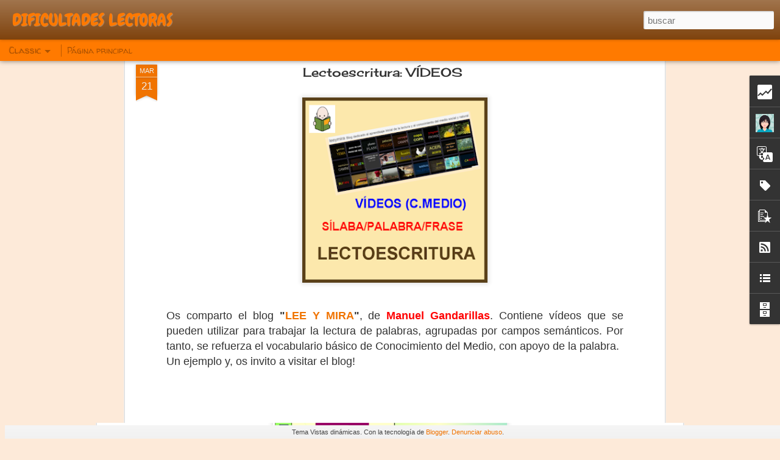

--- FILE ---
content_type: text/html; charset=UTF-8
request_url: http://dificultadeslectoras.blogspot.com/b/stats?style=BLACK_TRANSPARENT&timeRange=ALL_TIME&token=APq4FmDI_luALHiwJ3O1rodPJNGitoqGH296bns8LnAkU9pt_J-exBz58-D2guBn-FePK71nM6SyEv-PjfarPNHDRdMTMXo3Hw&v=0&action=initial&widgetId=Stats1&responseType=js
body_size: 263
content:
{"total":3870388,"sparklineOptions":{"backgroundColor":{"fillOpacity":0.1,"fill":"#000000"},"series":[{"areaOpacity":0.3,"color":"#202020"}]},"sparklineData":[[0,7],[1,25],[2,7],[3,15],[4,27],[5,30],[6,17],[7,15],[8,13],[9,47],[10,47],[11,40],[12,25],[13,13],[14,38],[15,70],[16,32],[17,23],[18,23],[19,59],[20,37],[21,46],[22,29],[23,24],[24,47],[25,53],[26,100],[27,76],[28,42],[29,0]],"nextTickMs":720000}

--- FILE ---
content_type: text/html; charset=UTF-8
request_url: http://dificultadeslectoras.blogspot.com/b/stats?style=BLACK_TRANSPARENT&timeRange=ALL_TIME&token=APq4FmBTs7kACgQgRkZVfvpZjwdVLQUN7q26toFRQqEXERk0F-2OH43alkus0TY1Bt1nAOyAnKbguT8wUQy4WclN75A7XvLiLw&v=0&action=initial&widgetId=Stats1&responseType=js
body_size: 263
content:
{"total":3870388,"sparklineOptions":{"backgroundColor":{"fillOpacity":0.1,"fill":"#000000"},"series":[{"areaOpacity":0.3,"color":"#202020"}]},"sparklineData":[[0,7],[1,25],[2,7],[3,15],[4,27],[5,30],[6,17],[7,15],[8,13],[9,47],[10,47],[11,40],[12,25],[13,13],[14,38],[15,70],[16,32],[17,23],[18,23],[19,59],[20,37],[21,46],[22,29],[23,24],[24,47],[25,53],[26,100],[27,76],[28,42],[29,0]],"nextTickMs":720000}

--- FILE ---
content_type: text/javascript; charset=UTF-8
request_url: http://dificultadeslectoras.blogspot.com/?v=0&action=initial&widgetId=PopularPosts2&responseType=js&xssi_token=AOuZoY50JKZsRPZoJqI_DXrKEVwybwvw_Q%3A1769040290410
body_size: 3102
content:
try {
_WidgetManager._HandleControllerResult('PopularPosts2', 'initial',{'title': 'Lo m\xe1s visitado esta semana', 'showSnippets': true, 'showThumbnails': true, 'thumbnailSize': 72, 'showAuthor': false, 'showDate': false, 'posts': [{'id': '5750854842059703036', 'title': 'Forma letras. Conciencia fonol\xf3gica.', 'href': 'http://dificultadeslectoras.blogspot.com/2016/10/forma-letras-conciencia-fonologica.html', 'snippet': '     Actividad interactiva para formar letras. Una vez formadas, aparecen palabras que comienzan por dicha letra. Por tanto, puede utilizars...', 'thumbnail': 'https://blogger.googleusercontent.com/img/b/R29vZ2xl/AVvXsEiGoXnmjwn4ZEbSO4mMEZi25PHBy2ksmBN7mZvCINX_pWgmcRX6qeFhDdJNxvTQhE-ZkE-kCfCmUv5jUAmffeu93Jc4x7Lp-6z6YzR5HehTlh4O_9dPSOEOw-QUYJ9KA3hzwRoupK4lxqc/s72-c/PuzleFormaLetras.png', 'featuredImage': 'https://blogger.googleusercontent.com/img/b/R29vZ2xl/AVvXsEiGoXnmjwn4ZEbSO4mMEZi25PHBy2ksmBN7mZvCINX_pWgmcRX6qeFhDdJNxvTQhE-ZkE-kCfCmUv5jUAmffeu93Jc4x7Lp-6z6YzR5HehTlh4O_9dPSOEOw-QUYJ9KA3hzwRoupK4lxqc/s320/PuzleFormaLetras.png'}, {'id': '1906748886118699037', 'title': 'ORTOGRAF\xcdA IDEOVISUAL (RECOPILACI\xd3N DE RECURSOS)', 'href': 'http://dificultadeslectoras.blogspot.com/2014/02/ortografia-ideovisual-recopilacion-de.html', 'snippet': '    ORTOGRAF\xcdA VISUAL: T\xc9CNICA PARA LA ORTOGRAF\xcdA CORRECTA . Informaci\xf3n, justificada en investigaciones, sobre el uso de esta t\xe9cnica.     ...', 'thumbnail': 'https://blogger.googleusercontent.com/img/b/R29vZ2xl/AVvXsEjeV3PpwgVM5xUftgYaorq6CUKGj7WgBJDwZ3wYPu3i09P2ImSF3plQohQdI313IBYzt0TI7hnaKDQNOC0Ix5pxzFxeixiG-Mioo47jbVBhxEiP4TyYy_iM4lT-OmQUjxstHx0MqiCtvBw/s72-c/ortografiavisual.png', 'featuredImage': 'https://blogger.googleusercontent.com/img/b/R29vZ2xl/AVvXsEjeV3PpwgVM5xUftgYaorq6CUKGj7WgBJDwZ3wYPu3i09P2ImSF3plQohQdI313IBYzt0TI7hnaKDQNOC0Ix5pxzFxeixiG-Mioo47jbVBhxEiP4TyYy_iM4lT-OmQUjxstHx0MqiCtvBw/s1600/ortografiavisual.png'}, {'id': '1977387933468646750', 'title': 'Lectoescritura: U.D.: \x22LA CALLE', 'href': 'http://dificultadeslectoras.blogspot.com/2012/05/lectoescritura-ud-la-calle.html', 'snippet': '  Colecci\xf3n de fichas en formato pdf. Pueden utilizarse para refuerzo, repaso o aprendizaje de la lectoescritura de forma globalizada con la...', 'thumbnail': 'https://blogger.googleusercontent.com/img/b/R29vZ2xl/AVvXsEgGO-o0TzqnvEgAgkJ5ZUhiAHlHpJlLuWKnPbZoPjhp4dX8i8Ilkk-Qs8yZ64Im1DTT9zX6IIMwal6pFO1gpfnhHnIH-zJ8FdMAPW0HuGLmcrfDRkqk_0WOCf157E_HWNhVZj92ZXWiKdQ/s72-c/Lecto_UD_CALLE.png', 'featuredImage': 'https://blogger.googleusercontent.com/img/b/R29vZ2xl/AVvXsEgGO-o0TzqnvEgAgkJ5ZUhiAHlHpJlLuWKnPbZoPjhp4dX8i8Ilkk-Qs8yZ64Im1DTT9zX6IIMwal6pFO1gpfnhHnIH-zJ8FdMAPW0HuGLmcrfDRkqk_0WOCf157E_HWNhVZj92ZXWiKdQ/s320/Lecto_UD_CALLE.png'}, {'id': '311049492837698201', 'title': 'Lectoescritura: M\xc9TODO GLOBAL', 'href': 'http://dificultadeslectoras.blogspot.com/2013/09/lectoescritura-metodo-global.html', 'snippet': '   Acceder desde la imagen    \x26quot;Fichas con actividades para el aprendizaje de la lectura, mediante el m\xe9todo global \x26quot; Fuente:\xa0 ARAS...', 'thumbnail': 'https://blogger.googleusercontent.com/img/b/R29vZ2xl/AVvXsEguuahk0JvnM1nJdcesXVdx0i3axjt9egxZQfHlqZXUUmVkROsJdE6_v0WkMJ26CVH3CxT-oROWpN_EHSE7bMW8s8WQRE4evOlqCm0IMIdAYJlCEejnXsLuRuE5IiU11_Z1scZ3shhISHU/s72-c/arasaacmetodoglobal.png', 'featuredImage': 'https://blogger.googleusercontent.com/img/b/R29vZ2xl/AVvXsEguuahk0JvnM1nJdcesXVdx0i3axjt9egxZQfHlqZXUUmVkROsJdE6_v0WkMJ26CVH3CxT-oROWpN_EHSE7bMW8s8WQRE4evOlqCm0IMIdAYJlCEejnXsLuRuE5IiU11_Z1scZ3shhISHU/s320/arasaacmetodoglobal.png'}, {'id': '6980623626857173497', 'title': 'PRUEBAS PARA EVALUACI\xd3N DE LA  LECTOESCRITURA', 'href': 'http://dificultadeslectoras.blogspot.com/2014/09/pruebas-para-evaluacion-de-la.html', 'snippet': '    INSTRUMENTOS PARA LA EVALUACI\xd3N DEL PROCESO LECTO-ESCRITOR EN INFANTIL Y PRIMARIA . Contiene instrumentos para evaluar los distintos asp...', 'thumbnail': 'https://blogger.googleusercontent.com/img/b/R29vZ2xl/AVvXsEieqMP29B8a2xC2K3xbrfG9tuCTOIANnUmk3TIGIRO15nblCKHwuJv6hbGnFZJ3TK2_i3b-FU30Nz83moVEDS36CqP8DfHMlZcK6kavE2YPQghU5DiweC2QfNIUBd28rLNjbH2ttl0kQ5s/s72-c/pruebas+evaluaci%C3%B3n+lectoesscritura2.png', 'featuredImage': 'https://blogger.googleusercontent.com/img/b/R29vZ2xl/AVvXsEieqMP29B8a2xC2K3xbrfG9tuCTOIANnUmk3TIGIRO15nblCKHwuJv6hbGnFZJ3TK2_i3b-FU30Nz83moVEDS36CqP8DfHMlZcK6kavE2YPQghU5DiweC2QfNIUBd28rLNjbH2ttl0kQ5s/s1600/pruebas+evaluaci%C3%B3n+lectoesscritura2.png'}, {'id': '3096137129487315237', 'title': 'Lectoescritura: fichas gallego y espa\xf1ol', 'href': 'http://dificultadeslectoras.blogspot.com/2012/03/lectoescritura-fichas-gallego-y-espanol.html', 'snippet': ' Fichas para el aprendizaje de la lectoescritura en formato PDF . Orden de las letras es el siguiente:\xa0 VOCALES-L-P-M-T-S-D-B-N-V-\xd1-LL-X-CQ-...', 'thumbnail': 'https://blogger.googleusercontent.com/img/b/R29vZ2xl/AVvXsEgHmUAPkKebX9PMzYzauxt4wIsQa7HMfUKxEZcBckkdajCJ10cWehMOYbIdrVAlCaRiL2QzjGG_4F3abFl4Ip90gKoawiKMUdNYprq_3YlUXbGR73I_qb3WpT30ltbKSnscoR-ak36_XOU/s72-c/lectoes_fichas_todo_GALLEGOESPA%C3%91OL.png', 'featuredImage': 'https://blogger.googleusercontent.com/img/b/R29vZ2xl/AVvXsEgHmUAPkKebX9PMzYzauxt4wIsQa7HMfUKxEZcBckkdajCJ10cWehMOYbIdrVAlCaRiL2QzjGG_4F3abFl4Ip90gKoawiKMUdNYprq_3YlUXbGR73I_qb3WpT30ltbKSnscoR-ak36_XOU/s320/lectoes_fichas_todo_GALLEGOESPA%C3%91OL.png'}, {'id': '3605803190941394068', 'title': 'Lectoescritura: S\xedlabas y palabras', 'href': 'http://dificultadeslectoras.blogspot.com/2016/05/lectoescritura-silabas-y-palabras.html', 'snippet': '     S\xcdLABAS Y PALABRAS 1\xa0     Acceder     S\xcdLABAS Y PALABRAS 2     Acceder     S\xcdLABAS Y PALABRAS 3     Acceder     S\xcdLABAS Y PALABRAS 4   ...', 'thumbnail': 'https://blogger.googleusercontent.com/img/b/R29vZ2xl/AVvXsEhFUkjCex3CbQ_EYafXvXGB65SXrTfBD0cWOUiDYFAUMxIE1klto5r7rIID8kUdrmvl49-6D7SA8DZykwcU0WZepga9P9A3QeyNv0tPK54Js_9qUfhO18nOFPPwVD1pHnQV6zasHqfRleM/s72-c/S%25C3%25ADlabasPalabrasInteractivo.png', 'featuredImage': 'https://blogger.googleusercontent.com/img/b/R29vZ2xl/AVvXsEhFUkjCex3CbQ_EYafXvXGB65SXrTfBD0cWOUiDYFAUMxIE1klto5r7rIID8kUdrmvl49-6D7SA8DZykwcU0WZepga9P9A3QeyNv0tPK54Js_9qUfhO18nOFPPwVD1pHnQV6zasHqfRleM/s320/S%25C3%25ADlabasPalabrasInteractivo.png'}, {'id': '8289919337267059454', 'title': 'MATERIALES COMPLEMENTARIOS CON APOYO VISUAL', 'href': 'http://dificultadeslectoras.blogspot.com/2014/03/materiales-complementarios-con-apoyo.html', 'snippet': '    Os comparto algunos materiales que, aunque no est\xe1n dirigidos al aprendizaje/reeducaci\xf3n del proceso lectoescritor, os pueden servir de ...', 'thumbnail': 'https://blogger.googleusercontent.com/img/b/R29vZ2xl/AVvXsEj3RmhXM_E0_1aKPClT0xASDSUiTXFQD76mFczgVy2AQ_JqVrklzfynW35ngqLUWcMsPjObrUOl0O2se1eFnhX669BaEi5wYd6f7NovEWnWpPrCqai9Uvz6nGcCPU5Wb3YplzLdt_P83jE/s72-c/materialcomplementario.png', 'featuredImage': 'https://blogger.googleusercontent.com/img/b/R29vZ2xl/AVvXsEj3RmhXM_E0_1aKPClT0xASDSUiTXFQD76mFczgVy2AQ_JqVrklzfynW35ngqLUWcMsPjObrUOl0O2se1eFnhX669BaEi5wYd6f7NovEWnWpPrCqai9Uvz6nGcCPU5Wb3YplzLdt_P83jE/s1600/materialcomplementario.png'}, {'id': '7110263176594933981', 'title': '\x22Ideas clave para los primeros pasos\x22', 'href': 'http://dificultadeslectoras.blogspot.com/2016/09/ideas-clave-para-los-primeros-pasos.html', 'snippet': '   Acceder  ', 'thumbnail': 'https://blogger.googleusercontent.com/img/b/R29vZ2xl/AVvXsEiw2Id2tS54mV46xzO7CQnLyODLpdY2HCCDwyeFC_OAWW7odW6T0z8MhmET662iO2vu2uGReYI0SU74-IFVSgz5nOBw44K15mZVoG_b3kpcv1Jmh9KinFo0mri2Y2eduYWWON6e7smDJAY/s72-c/LeerEscribirOrientaciones.png', 'featuredImage': 'https://blogger.googleusercontent.com/img/b/R29vZ2xl/AVvXsEiw2Id2tS54mV46xzO7CQnLyODLpdY2HCCDwyeFC_OAWW7odW6T0z8MhmET662iO2vu2uGReYI0SU74-IFVSgz5nOBw44K15mZVoG_b3kpcv1Jmh9KinFo0mri2Y2eduYWWON6e7smDJAY/s320/LeerEscribirOrientaciones.png'}, {'id': '8231576502736964942', 'title': 'Lectura y TDAH', 'href': 'http://dificultadeslectoras.blogspot.com/2016/05/lectura-y-tdah.html', 'snippet': '     Ideas y recursos que pueden ayudar a todo el alumnado y especialmente a los que presentan dificultades en lectura.        ', 'thumbnail': 'https://blogger.googleusercontent.com/img/b/R29vZ2xl/AVvXsEg6xVFjfhqynwetxQ_7y5rEjl_tTDAZ6DnMWBn2-KdBjNQTOWXsQDiL7hP-IEN_yH0qh74qCJzln2Nk_YxLCoAbeaSvGQit0EHx7PK-kSFNToTXPDK6kz_rjyBBAMAGu_FPfxNhXxb2GKU/s72-c/Lectura+y+TDAH.png', 'featuredImage': 'https://blogger.googleusercontent.com/img/b/R29vZ2xl/AVvXsEg6xVFjfhqynwetxQ_7y5rEjl_tTDAZ6DnMWBn2-KdBjNQTOWXsQDiL7hP-IEN_yH0qh74qCJzln2Nk_YxLCoAbeaSvGQit0EHx7PK-kSFNToTXPDK6kz_rjyBBAMAGu_FPfxNhXxb2GKU/s320/Lectura+y+TDAH.png'}]});
} catch (e) {
  if (typeof log != 'undefined') {
    log('HandleControllerResult failed: ' + e);
  }
}


--- FILE ---
content_type: text/javascript; charset=UTF-8
request_url: http://dificultadeslectoras.blogspot.com/?v=0&action=initial&widgetId=BlogList1&responseType=js&xssi_token=AOuZoY50JKZsRPZoJqI_DXrKEVwybwvw_Q%3A1769040290410
body_size: 4256
content:
try {
_WidgetManager._HandleControllerResult('BlogList1', 'initial',{'title': 'WEBS INTERESANTES', 'sortType': 'ALPHABETICAL', 'numItemsToShow': 0, 'showIcon': false, 'showItemTitle': false, 'showItemSnippet': false, 'showItemThumbnail': false, 'showTimePeriodSinceLastUpdate': false, 'tagName': 'BlogList1-dificultadeslectoras.blogspot.com', 'textColor': '#000', 'linkColor': '#00c', 'totalItems': 14, 'showAllText': 'Mostrar todo', 'showNText': 'Mostrar 14', 'items': [{'displayStyle': 'display: block;', 'blogTitle': 'AUDICI\xd3N Y LENGUAJE', 'blogUrl': 'http://audiciontierno.blogspot.com/', 'blogIconUrl': 'https://lh3.googleusercontent.com/blogger_img_proxy/AEn0k_sERldvJyy1b-_AVIhaLeYaDM4qJlJrFtDx5k9UeQbwTz35k0O061SQ6y__-yayUhOhDqwHQwzIBgK9SsCASNYfiejrsQp2qKOIEylPb4q1bx0\x3ds16-w16-h16', 'itemTitle': 'Trivial interactivo (Ciencias Sociales 4\xba EP)', 'itemUrl': 'http://audiciontierno.blogspot.com/2020/01/trivial-interactivo-ciencia-sociales-4.html', 'itemSnippet': 'Actividades interactivas, creadas en Genially, dirigidas al aula ordinaria \npara ser utilizadas con todo el alumnado. A trav\xe9s de estos sencillos y \ndivertid...', 'itemThumbnail': '', 'timePeriodSinceLastUpdate': 'Hace 6 a\xf1os'}, {'displayStyle': 'display: block;', 'blogTitle': 'Biblioteca Gregorio Mara\xf1\xf3n', 'blogUrl': 'https://bibliogregoriomaranon.blogspot.com/', 'blogIconUrl': 'https://lh3.googleusercontent.com/blogger_img_proxy/AEn0k_spubb0Z2fTUqEhsM2xf0ht8ddezPeFn-yffVUoahhNHSg4GZ6jhUYix-e2EL9OsQeLO0svjj_kQ6wNWZDIZPXZ-0foLuRrsrFEtixMow6z-ZJZfRzjP1_rzw\x3ds16-w16-h16', 'itemTitle': 'D\xeda del Libro 2015', 'itemUrl': 'https://bibliogregoriomaranon.blogspot.com/2015/04/dia-del-libro-2015_25.html', 'itemSnippet': ' \n\nEn el D\xeda del Libro, celebrando el 400 Aniversario de la publicaci\xf3n de la \nsegunda parte de Don Quijote de la Mancha, hemos realizado en el sal\xf3n de \nact...', 'itemThumbnail': {'url': 'https://blogger.googleusercontent.com/img/b/R29vZ2xl/AVvXsEj0NdDVKLnhYlpzrtEXwHc1twNKe8cvzd3tM6ZJcENz1YrQhLJJ58u2jdVdUctt9pNc-FtXFK5DLCuLRWGqRTsy4umE64Vi9SEiEIYOcaDEndmHgsJQseBErJgDd9fYetfUjo_0mxCLBxo/s72-c/Lectura+Don+Quijote.jpg', 'width': 72, 'height': 72}, 'timePeriodSinceLastUpdate': 'Hace 10 a\xf1os'}, {'displayStyle': 'display: block;', 'blogTitle': 'CEIP Huerta retiro - Web de Lengua', 'blogUrl': 'http://www.juntadeandalucia.es/averroes/huerta_retiro/web_lengua/web_lengua.html', 'blogIconUrl': 'https://lh3.googleusercontent.com/blogger_img_proxy/AEn0k_s_dKL33reLoDOHG1W3tTZ8d9kHdsYYqEmwa680pzuZnU59cKfsJvkt3U_b5IR06X4sgXBduq7zm2YYU0YkpA4asv2VkOjDckqeefKv\x3ds16-w16-h16'}, {'displayStyle': 'display: block;', 'blogTitle': 'DE ORTOGRAF\xcdA', 'blogUrl': 'http://refuerzortografia.blogspot.com/', 'blogIconUrl': 'https://lh3.googleusercontent.com/blogger_img_proxy/AEn0k_u0GArgnv6-4GUJrkoPJxADXLW308teYJ3BkKaPgATV-G-sIRsjuL-83_-ItEl6HOnHtInOKxiAz0JAMgo4-Wiy2ESDm2lGAInGfmOGbEx0CBGP5w\x3ds16-w16-h16', 'itemTitle': 'CON B O CON V', 'itemUrl': 'http://refuerzortografia.blogspot.com/2024/02/con-b-o-con-v.html', 'itemSnippet': '\n\nLeemos y clasificamos palabras.\n\n \n\n', 'itemThumbnail': {'url': 'https://blogger.googleusercontent.com/img/b/R29vZ2xl/AVvXsEipYMFXt806KhCsVDsqUPJdUdSBztyQYZ_Tn8FiwFhsFBgrVPpwtbk1mWaBcUEHtzs5rRQ3GjG-54IxG68DLfpaeXwi3eWz6Rz77vQdM3lVRXIhGbxi_4ueTLEzV4Lbe7tb2SUwTRY90hoZfnLn-cFUNXWf7PG9GIpgcU9ZS1y-pZP3RLBElyZ2I-toOQmJ/s72-w640-h640-c/Picsart_24-01-31_14-10-05-583.jpg', 'width': 72, 'height': 72}, 'timePeriodSinceLastUpdate': 'Hace 1 a\xf1o'}, {'displayStyle': 'display: block;', 'blogTitle': 'DISCLAM (ASOCIACI\xd3N DE DISLEXIA Y OTRAS DIFICULTADES DE APRENDIZAJE)', 'blogUrl': 'http://www.disclam.org/', 'blogIconUrl': 'https://lh3.googleusercontent.com/blogger_img_proxy/AEn0k_sDrWb1jvoyNA5drm0p772NQVCC_CPwWpr08oAvtm7J-pS7-222Pq78H2VnmZC51KaC2NlfuYYDvdCcZBu8rPHv0qMPkpo\x3ds16-w16-h16', 'itemTitle': 'Talleres formativos en Cuenca', 'itemUrl': 'http://www.disclam.org/2017/11/talleres-formativos-en-cuenca.html', 'itemSnippet': 'Este s\xe1bado con motivo del segundo aniversario de Acuaprende hemos \nparticipado en sendos talleres dirigidos a profesionales de la educaci\xf3n y \na padres de n...', 'itemThumbnail': {'url': 'https://1.bp.blogspot.com/-8HG2PG6o4Ks/WhwmNA1bBjI/AAAAAAAAAO0/JQXpp_s2WLMscI80pkGUEgA2SV-V4OcOgCLcBGAs/s72-c/WhatsApp%2BImage%2B2017-11-26%2Bat%2B13.32.44.jpeg', 'width': 72, 'height': 72}, 'timePeriodSinceLastUpdate': 'Hace 8 a\xf1os'}, {'displayStyle': 'display: block;', 'blogTitle': 'Dislexia sin Barreras', 'blogUrl': 'http://www.dislexiasinbarreras.com/', 'blogIconUrl': 'https://lh3.googleusercontent.com/blogger_img_proxy/AEn0k_sLHpWaiScRfUMx_sMxzP7wfqVFJlpXIpaKFAa8sc-rgeRYkxDY2NazTVMxLlw-kmcBjoTn7u7B_CJlmRNDl0gLoG5cmP1VTBKpBbVFqxMglQ\x3ds16-w16-h16'}, {'displayStyle': 'display: block;', 'blogTitle': 'Estrategias metacognitivas de comprensi\xf3n lectora', 'blogUrl': 'https://estrategiascomprensionlectora.wordpress.com', 'blogIconUrl': 'https://lh3.googleusercontent.com/blogger_img_proxy/AEn0k_sxkJiNDos4nTgWXAyEIrj1tZ0dUCeZ7c4nbwMvNHSG9TGxkTA8ZJyz9kTOckGQF19aykBmtWhe3O_99EieyAEEoKEp0nH361-enH0jK1m368D-7JXs60FN21qTb2008oSWsQ\x3ds16-w16-h16', 'itemTitle': 'La \u201clectura repetida\u201d, una estrategia de aprendizaje temprano de la fluidez \nlectora.', 'itemUrl': 'https://estrategiascomprensionlectora.wordpress.com/2012/12/04/la-lectura-repetida-una-estrategia-de-aprendizaje-temprano-de-la-fluidez-lectora/', 'itemSnippet': 'Introducci\xf3n En esta entrada quiero aportar ideas  y pr\xe1cticas \nmetodol\xf3gicas que mejoran la fluidez lectora, apoyadas en  actividades \natrayentes y divertid...', 'itemThumbnail': '', 'timePeriodSinceLastUpdate': 'Hace 13 a\xf1os'}, {'displayStyle': 'display: block;', 'blogTitle': 'KATAMOTZ LECTURA', 'blogUrl': 'http://katamotzlectura.blogspot.com/', 'blogIconUrl': 'https://lh3.googleusercontent.com/blogger_img_proxy/AEn0k_uRQ8PgFBpAjgwRQqqgI-LVHueHWE6AJqtGynmL6pR2EsRrrFcPULyDDvondWh1QtXZ3q_7RTsKMiUv0BGRRrDSeW0hsFmoaAOk1yxWBZLq_BDT\x3ds16-w16-h16', 'itemTitle': '', 'itemUrl': 'http://katamotzlectura.blogspot.com/2011/07/programas-katamotz.html', 'itemSnippet': '\n\nTengo una nueva web. Encuentra mis programas en www.katamotz.net\n\nTengo una nueva web. Encuentra mis programas en www.katamotz.net\n\nTengo una nueva web. En...', 'itemThumbnail': '', 'timePeriodSinceLastUpdate': 'Hace 14 a\xf1os'}, {'displayStyle': 'display: block;', 'blogTitle': 'KUENTALIBROS', 'blogUrl': 'http://kuentalibros.blogspot.com/', 'blogIconUrl': 'https://lh3.googleusercontent.com/blogger_img_proxy/AEn0k_sZVGyjy9ejypupM6m5f8WKiEmatGerg23PICemCzLO3NI7foMXw-lDjF3KkGTq7y4p_Z0kqD4H25r3sHbVGz7zGKtc8EsbOJgfR91WxzAx\x3ds16-w16-h16', 'itemTitle': 'Este verano, si quieres que lean, abre la mente', 'itemUrl': 'http://kuentalibros.blogspot.com/2015/06/este-verano-si-quieres-que-lean-abre-la.html', 'itemSnippet': ' \n\nTe proponemos algunos consejos para fomentar la lectura veraniega entre los \nm\xe1s y los menos peques:\n\n\n*1.-Da ejemplo como lector*\nAseg\xfarate de que su hij...', 'itemThumbnail': {'url': 'https://blogger.googleusercontent.com/img/b/R29vZ2xl/AVvXsEiEjgMqCHZ6WV9aEJRRoMbhocmcet4HxEyGiM9chr71Wi0V0ACljXq6ag_W9NEzdarIupxPxAN7FNHXMSIUkAT0nprrqI4p1L1rqwkF4d7i0ZXu67ST5ZNrOZQ9RVqrHVkrsh1pWjwPqRUN/s72-c/mente.jpg', 'width': 72, 'height': 72}, 'timePeriodSinceLastUpdate': 'Hace 10 a\xf1os'}, {'displayStyle': 'display: block;', 'blogTitle': 'La Dislexia', 'blogUrl': 'https://ladislexia.net', 'blogIconUrl': 'https://lh3.googleusercontent.com/blogger_img_proxy/AEn0k_uUer2Mqvl1assFLXm8jDKJXFW-bj3enxNITxwWbhgQHTfDouPKd1d_qTkrDhkH8ovgBwKDlgD5LFfogvNB5FbAoxiuyw\x3ds16-w16-h16', 'itemTitle': 'Abrapalabra. Programa para trabajar la comprensi\xf3n lectora.', 'itemUrl': 'https://ladislexia.net/abrapalabra-programa-para-trabajar-la-comprension-lectora/', 'itemSnippet': '\n\nRecientemente hemos conocido el programa Abrapalabra para trabajar la \ncomprensi\xf3n lectora en primaria y queremos compartir con vosotros las \nventajas e in...', 'itemThumbnail': '', 'timePeriodSinceLastUpdate': 'Hace 4 a\xf1os'}, {'displayStyle': 'display: block;', 'blogTitle': 'ORTOGRAF\xcdA', 'blogUrl': 'http://www.sectorlenguaje.cl/ortografia.html', 'blogIconUrl': 'https://lh3.googleusercontent.com/blogger_img_proxy/AEn0k_vfbXwI9PflG7NvNAwSfjWB7vmYchrowt6H2C0sSU-j-7C4aP5qK-X95rRi1VfOWzjVP4g3LMePvZOotGixBOTsXKmhtbPLltbA05c\x3ds16-w16-h16'}, {'displayStyle': 'display: block;', 'blogTitle': 'Psicodiagnosis: Psicolog\ufffda infantil y juvenil', 'blogUrl': 'http://www.psicodiagnosis.es/mapadelsitio.php', 'blogIconUrl': 'https://lh3.googleusercontent.com/blogger_img_proxy/AEn0k_vdwtWE49cE3QFFgWKq5wFF6dKGZyZ5xBkRO6qoxQJhlmrdQzF4PZ0KIAItF8PIntT0vwDdAGzmFSJEDwySjgHz5H0MVic6V9bCBg\x3ds16-w16-h16'}, {'displayStyle': 'display: block;', 'blogTitle': 'Reglas de Ortograf\xeda', 'blogUrl': 'http://www.reglasdeortografia.com/', 'blogIconUrl': 'https://lh3.googleusercontent.com/blogger_img_proxy/AEn0k_tYOpNS1jQVsxuubZx82v5bbnfxF1CzswwM3KSnwueYVlotoNzso8Lo__Tper-Xzl_5i1fB4AMnpBxDAij-EFvU1kewVXDwJ-nZMbfIdEKD\x3ds16-w16-h16'}, {'displayStyle': 'display: block;', 'blogTitle': 'VERBO  LEER', 'blogUrl': 'http://verboleer.blogspot.com/', 'blogIconUrl': 'https://lh3.googleusercontent.com/blogger_img_proxy/AEn0k_vDY2rbW1VAL66aXKqdBjCR3hYuV01wrZdc8VxJHJOgvCSEC3khGVt9mnBN4_L6S6i_kgKkMd2lAYKTS6VPlIj63cWkS1CiIhb6lF8V\x3ds16-w16-h16', 'itemTitle': 'FLUIDEZ LECTORA', 'itemUrl': 'http://verboleer.blogspot.com/2025/12/fluidez-lectora.html', 'itemSnippet': '\n\n \n*CLIC EN LA IMAGEN PARA LEER EL ART\xcdCULO Y ACCEDER A LOS RECURSOS.*\n\n\nBLOG ALTAMENTE RECOMENDABLE\n\n*ENSE\xd1ANDO DESDE LA EVIDENCIA*\n\n', 'itemThumbnail': {'url': 'https://blogger.googleusercontent.com/img/b/R29vZ2xl/AVvXsEhaYZYOEWFHcgMfHSJJdneJVdTIq8Bq-tYrHo4o-520D95zV6jICkVZWffnE0NrY2kbwIvyhMf7uEMkdAakQLp9OAAi9UyQpFNUrtgnuDDsGocm_-h_Ukm5dF71ucayqfk3cPls4iwk5WmTBsRojA6f8M5-GdhG8r9y1riUWjf5BWpKDmZgF0AGLlZjoHAy/s72-w640-h288-c/FLUIDEZ.jpg', 'width': 72, 'height': 72}, 'timePeriodSinceLastUpdate': 'Hace 5 semanas'}]});
} catch (e) {
  if (typeof log != 'undefined') {
    log('HandleControllerResult failed: ' + e);
  }
}


--- FILE ---
content_type: text/javascript; charset=UTF-8
request_url: http://dificultadeslectoras.blogspot.com/?v=0&action=initial&widgetId=Label1&responseType=js&xssi_token=AOuZoY50JKZsRPZoJqI_DXrKEVwybwvw_Q%3A1769040290410
body_size: 1623
content:
try {
_WidgetManager._HandleControllerResult('Label1', 'initial',{'title': 'Etiquetas', 'display': 'list', 'showFreqNumbers': true, 'labels': [{'name': 'ABECEDARIOS', 'count': 7, 'cssSize': 3, 'url': 'http://dificultadeslectoras.blogspot.com/search/label/ABECEDARIOS'}, {'name': 'ACNEAES', 'count': 1, 'cssSize': 1, 'url': 'http://dificultadeslectoras.blogspot.com/search/label/ACNEAES'}, {'name': 'ASOCIACIONES', 'count': 1, 'cssSize': 1, 'url': 'http://dificultadeslectoras.blogspot.com/search/label/ASOCIACIONES'}, {'name': 'AUDITIVOS', 'count': 1, 'cssSize': 1, 'url': 'http://dificultadeslectoras.blogspot.com/search/label/AUDITIVOS'}, {'name': 'BLOG-ENLACES', 'count': 2, 'cssSize': 2, 'url': 'http://dificultadeslectoras.blogspot.com/search/label/BLOG-ENLACES'}, {'name': 'CALIGRAF\xcdA', 'count': 4, 'cssSize': 2, 'url': 'http://dificultadeslectoras.blogspot.com/search/label/CALIGRAF%C3%8DA'}, {'name': 'CARTELES AULA', 'count': 4, 'cssSize': 2, 'url': 'http://dificultadeslectoras.blogspot.com/search/label/CARTELES%20AULA'}, {'name': 'CARTILLAS', 'count': 2, 'cssSize': 2, 'url': 'http://dificultadeslectoras.blogspot.com/search/label/CARTILLAS'}, {'name': 'C\xd3MICS', 'count': 1, 'cssSize': 1, 'url': 'http://dificultadeslectoras.blogspot.com/search/label/C%C3%93MICS'}, {'name': 'COMPETENCIA LING\xdc\xcdSTICA', 'count': 4, 'cssSize': 2, 'url': 'http://dificultadeslectoras.blogspot.com/search/label/COMPETENCIA%20LING%C3%9C%C3%8DSTICA'}, {'name': 'COMPOSICI\xd3N ESCRITA', 'count': 4, 'cssSize': 2, 'url': 'http://dificultadeslectoras.blogspot.com/search/label/COMPOSICI%C3%93N%20ESCRITA'}, {'name': 'COMPRENSI\xd3N', 'count': 36, 'cssSize': 4, 'url': 'http://dificultadeslectoras.blogspot.com/search/label/COMPRENSI%C3%93N'}, {'name': 'comprensi\xf3n lectora frases', 'count': 4, 'cssSize': 2, 'url': 'http://dificultadeslectoras.blogspot.com/search/label/comprensi%C3%B3n%20lectora%20frases'}, {'name': 'CONCIENCIA FONOL\xd3GICA', 'count': 14, 'cssSize': 3, 'url': 'http://dificultadeslectoras.blogspot.com/search/label/CONCIENCIA%20FONOL%C3%93GICA'}, {'name': 'CUENTOS', 'count': 5, 'cssSize': 2, 'url': 'http://dificultadeslectoras.blogspot.com/search/label/CUENTOS'}, {'name': 'D\xcdAS ESPECIALES', 'count': 2, 'cssSize': 2, 'url': 'http://dificultadeslectoras.blogspot.com/search/label/D%C3%8DAS%20ESPECIALES'}, {'name': 'DISCAPACIDAD AUDITIVA', 'count': 1, 'cssSize': 1, 'url': 'http://dificultadeslectoras.blogspot.com/search/label/DISCAPACIDAD%20AUDITIVA'}, {'name': 'DISGRAF\xcdA', 'count': 5, 'cssSize': 2, 'url': 'http://dificultadeslectoras.blogspot.com/search/label/DISGRAF%C3%8DA'}, {'name': 'DISLEXIA', 'count': 18, 'cssSize': 3, 'url': 'http://dificultadeslectoras.blogspot.com/search/label/DISLEXIA'}, {'name': 'DISORTOGRAF\xcdA', 'count': 18, 'cssSize': 3, 'url': 'http://dificultadeslectoras.blogspot.com/search/label/DISORTOGRAF%C3%8DA'}, {'name': 'EL COLEGIO', 'count': 2, 'cssSize': 2, 'url': 'http://dificultadeslectoras.blogspot.com/search/label/EL%20COLEGIO'}, {'name': 'EL CUERPO', 'count': 2, 'cssSize': 2, 'url': 'http://dificultadeslectoras.blogspot.com/search/label/EL%20CUERPO'}, {'name': 'ESCRITURA', 'count': 110, 'cssSize': 5, 'url': 'http://dificultadeslectoras.blogspot.com/search/label/ESCRITURA'}, {'name': 'ESCRITURA CREATIVA', 'count': 4, 'cssSize': 2, 'url': 'http://dificultadeslectoras.blogspot.com/search/label/ESCRITURA%20CREATIVA'}, {'name': 'EVALUACI\xd3N', 'count': 14, 'cssSize': 3, 'url': 'http://dificultadeslectoras.blogspot.com/search/label/EVALUACI%C3%93N'}, {'name': 'FICHAS', 'count': 59, 'cssSize': 4, 'url': 'http://dificultadeslectoras.blogspot.com/search/label/FICHAS'}, {'name': 'FICHAS COMPRENSI\xd3N', 'count': 9, 'cssSize': 3, 'url': 'http://dificultadeslectoras.blogspot.com/search/label/FICHAS%20COMPRENSI%C3%93N'}, {'name': 'FICHAS LECTOESCRITURA', 'count': 19, 'cssSize': 3, 'url': 'http://dificultadeslectoras.blogspot.com/search/label/FICHAS%20LECTOESCRITURA'}, {'name': 'FORMAR PALABRAS', 'count': 3, 'cssSize': 2, 'url': 'http://dificultadeslectoras.blogspot.com/search/label/FORMAR%20PALABRAS'}, {'name': 'FRASES', 'count': 1, 'cssSize': 1, 'url': 'http://dificultadeslectoras.blogspot.com/search/label/FRASES'}, {'name': 'GENERADOR ACTIVIDADES', 'count': 1, 'cssSize': 1, 'url': 'http://dificultadeslectoras.blogspot.com/search/label/GENERADOR%20ACTIVIDADES'}, {'name': 'GRAFOMOTRICIDAD', 'count': 12, 'cssSize': 3, 'url': 'http://dificultadeslectoras.blogspot.com/search/label/GRAFOMOTRICIDAD'}, {'name': 'GU\xcdAS', 'count': 6, 'cssSize': 2, 'url': 'http://dificultadeslectoras.blogspot.com/search/label/GU%C3%8DAS'}, {'name': 'INFORMACI\xd3N', 'count': 27, 'cssSize': 4, 'url': 'http://dificultadeslectoras.blogspot.com/search/label/INFORMACI%C3%93N'}, {'name': 'INICIO DE CURSO', 'count': 2, 'cssSize': 2, 'url': 'http://dificultadeslectoras.blogspot.com/search/label/INICIO%20DE%20CURSO'}, {'name': 'INMIGRANTES', 'count': 12, 'cssSize': 3, 'url': 'http://dificultadeslectoras.blogspot.com/search/label/INMIGRANTES'}, {'name': 'JUEGOS INTERACTIVOS', 'count': 4, 'cssSize': 2, 'url': 'http://dificultadeslectoras.blogspot.com/search/label/JUEGOS%20INTERACTIVOS'}, {'name': 'LA CALLE', 'count': 2, 'cssSize': 2, 'url': 'http://dificultadeslectoras.blogspot.com/search/label/LA%20CALLE'}, {'name': 'LA CASA', 'count': 2, 'cssSize': 2, 'url': 'http://dificultadeslectoras.blogspot.com/search/label/LA%20CASA'}, {'name': 'LECTURA', 'count': 136, 'cssSize': 5, 'url': 'http://dificultadeslectoras.blogspot.com/search/label/LECTURA'}, {'name': 'LECTURA FUNCIONAL', 'count': 2, 'cssSize': 2, 'url': 'http://dificultadeslectoras.blogspot.com/search/label/LECTURA%20FUNCIONAL'}, {'name': 'LECTURA PERCEPTIVA', 'count': 8, 'cssSize': 3, 'url': 'http://dificultadeslectoras.blogspot.com/search/label/LECTURA%20PERCEPTIVA'}, {'name': 'Leo con Alex', 'count': 1, 'cssSize': 1, 'url': 'http://dificultadeslectoras.blogspot.com/search/label/Leo%20con%20Alex'}, {'name': 'Letrilandia', 'count': 2, 'cssSize': 2, 'url': 'http://dificultadeslectoras.blogspot.com/search/label/Letrilandia'}, {'name': 'LOS ALIMENTOS', 'count': 1, 'cssSize': 1, 'url': 'http://dificultadeslectoras.blogspot.com/search/label/LOS%20ALIMENTOS'}, {'name': 'LOS ANIMALES', 'count': 3, 'cssSize': 2, 'url': 'http://dificultadeslectoras.blogspot.com/search/label/LOS%20ANIMALES'}, {'name': 'LOS OFICIOS', 'count': 2, 'cssSize': 2, 'url': 'http://dificultadeslectoras.blogspot.com/search/label/LOS%20OFICIOS'}, {'name': 'M\xc9TODOS', 'count': 20, 'cssSize': 3, 'url': 'http://dificultadeslectoras.blogspot.com/search/label/M%C3%89TODOS'}, {'name': 'NAVIDAD', 'count': 1, 'cssSize': 1, 'url': 'http://dificultadeslectoras.blogspot.com/search/label/NAVIDAD'}, {'name': 'NEE', 'count': 16, 'cssSize': 3, 'url': 'http://dificultadeslectoras.blogspot.com/search/label/NEE'}, {'name': 'ORGANIZADORES GR\xc1FICOS', 'count': 1, 'cssSize': 1, 'url': 'http://dificultadeslectoras.blogspot.com/search/label/ORGANIZADORES%20GR%C3%81FICOS'}, {'name': 'ORIENTACIONES', 'count': 6, 'cssSize': 2, 'url': 'http://dificultadeslectoras.blogspot.com/search/label/ORIENTACIONES'}, {'name': 'ORTOGRAF\xcdA', 'count': 30, 'cssSize': 4, 'url': 'http://dificultadeslectoras.blogspot.com/search/label/ORTOGRAF%C3%8DA'}, {'name': 'Palau', 'count': 1, 'cssSize': 1, 'url': 'http://dificultadeslectoras.blogspot.com/search/label/Palau'}, {'name': 'PARA TODOS VOSOTROS', 'count': 5, 'cssSize': 2, 'url': 'http://dificultadeslectoras.blogspot.com/search/label/PARA%20TODOS%20VOSOTROS'}, {'name': 'PASATIEMPOS', 'count': 1, 'cssSize': 1, 'url': 'http://dificultadeslectoras.blogspot.com/search/label/PASATIEMPOS'}, {'name': 'PICASA', 'count': 5, 'cssSize': 2, 'url': 'http://dificultadeslectoras.blogspot.com/search/label/PICASA'}, {'name': 'PICTOGRAMAS', 'count': 3, 'cssSize': 2, 'url': 'http://dificultadeslectoras.blogspot.com/search/label/PICTOGRAMAS'}, {'name': 'PREMIOS DE COMPA\xd1EROS', 'count': 3, 'cssSize': 2, 'url': 'http://dificultadeslectoras.blogspot.com/search/label/PREMIOS%20DE%20COMPA%C3%91EROS'}, {'name': 'RECOPILACI\xd3N RECURSOS', 'count': 7, 'cssSize': 3, 'url': 'http://dificultadeslectoras.blogspot.com/search/label/RECOPILACI%C3%93N%20RECURSOS'}, {'name': 'RECURSO DIGITAL', 'count': 71, 'cssSize': 4, 'url': 'http://dificultadeslectoras.blogspot.com/search/label/RECURSO%20DIGITAL'}, {'name': 'REEDUCACI\xd3N', 'count': 34, 'cssSize': 4, 'url': 'http://dificultadeslectoras.blogspot.com/search/label/REEDUCACI%C3%93N'}, {'name': 'S\xcdLABAS', 'count': 12, 'cssSize': 3, 'url': 'http://dificultadeslectoras.blogspot.com/search/label/S%C3%8DLABAS'}, {'name': 'S\xcdLABAS DIRECTAS', 'count': 6, 'cssSize': 2, 'url': 'http://dificultadeslectoras.blogspot.com/search/label/S%C3%8DLABAS%20DIRECTAS'}, {'name': 'S\xcdLABAS INVERSAS', 'count': 9, 'cssSize': 3, 'url': 'http://dificultadeslectoras.blogspot.com/search/label/S%C3%8DLABAS%20INVERSAS'}, {'name': 'S\xcdLABAS MIXTAS', 'count': 10, 'cssSize': 3, 'url': 'http://dificultadeslectoras.blogspot.com/search/label/S%C3%8DLABAS%20MIXTAS'}, {'name': 'SINFONES', 'count': 11, 'cssSize': 3, 'url': 'http://dificultadeslectoras.blogspot.com/search/label/SINFONES'}, {'name': 'SOFTWARE', 'count': 3, 'cssSize': 2, 'url': 'http://dificultadeslectoras.blogspot.com/search/label/SOFTWARE'}, {'name': 'SYMBALOO', 'count': 1, 'cssSize': 1, 'url': 'http://dificultadeslectoras.blogspot.com/search/label/SYMBALOO'}, {'name': 'TDAH', 'count': 1, 'cssSize': 1, 'url': 'http://dificultadeslectoras.blogspot.com/search/label/TDAH'}, {'name': 'TEST', 'count': 3, 'cssSize': 2, 'url': 'http://dificultadeslectoras.blogspot.com/search/label/TEST'}, {'name': 'TIPOS DE TRASTORNOS', 'count': 4, 'cssSize': 2, 'url': 'http://dificultadeslectoras.blogspot.com/search/label/TIPOS%20DE%20TRASTORNOS'}, {'name': 'TRASTORNOS FONOL\xd3GICOS', 'count': 1, 'cssSize': 1, 'url': 'http://dificultadeslectoras.blogspot.com/search/label/TRASTORNOS%20FONOL%C3%93GICOS'}, {'name': 'UNIDADES DID\xc1CTICAS', 'count': 18, 'cssSize': 3, 'url': 'http://dificultadeslectoras.blogspot.com/search/label/UNIDADES%20DID%C3%81CTICAS'}, {'name': 'VACACIONES', 'count': 2, 'cssSize': 2, 'url': 'http://dificultadeslectoras.blogspot.com/search/label/VACACIONES'}, {'name': 'VARIOS', 'count': 6, 'cssSize': 2, 'url': 'http://dificultadeslectoras.blogspot.com/search/label/VARIOS'}, {'name': 'Ven a leer', 'count': 1, 'cssSize': 1, 'url': 'http://dificultadeslectoras.blogspot.com/search/label/Ven%20a%20leer'}, {'name': 'V\xcdDEOS', 'count': 9, 'cssSize': 3, 'url': 'http://dificultadeslectoras.blogspot.com/search/label/V%C3%8DDEOS'}, {'name': 'vocales', 'count': 3, 'cssSize': 2, 'url': 'http://dificultadeslectoras.blogspot.com/search/label/vocales'}, {'name': 'WEB 2.0', 'count': 1, 'cssSize': 1, 'url': 'http://dificultadeslectoras.blogspot.com/search/label/WEB%202.0'}]});
} catch (e) {
  if (typeof log != 'undefined') {
    log('HandleControllerResult failed: ' + e);
  }
}


--- FILE ---
content_type: text/javascript; charset=UTF-8
request_url: http://dificultadeslectoras.blogspot.com/?v=0&action=initial&widgetId=BlogArchive1&responseType=js&xssi_token=AOuZoY50JKZsRPZoJqI_DXrKEVwybwvw_Q%3A1769040290410
body_size: 1049
content:
try {
_WidgetManager._HandleControllerResult('BlogArchive1', 'initial',{'url': 'http://dificultadeslectoras.blogspot.com/search?updated-min\x3d1969-12-31T16:00:00-08:00\x26updated-max\x3d292278994-08-17T07:12:55Z\x26max-results\x3d50', 'name': 'All Posts', 'expclass': 'expanded', 'toggleId': 'ALL-0', 'post-count': 223, 'data': [{'url': 'http://dificultadeslectoras.blogspot.com/2016/', 'name': '2016', 'expclass': 'expanded', 'toggleId': 'YEARLY-1451635200000', 'post-count': 5, 'data': [{'url': 'http://dificultadeslectoras.blogspot.com/2016/10/', 'name': 'octubre', 'expclass': 'expanded', 'toggleId': 'MONTHLY-1475305200000', 'post-count': 1, 'posts': [{'title': 'Forma letras. Conciencia fonol\xf3gica.', 'url': 'http://dificultadeslectoras.blogspot.com/2016/10/forma-letras-conciencia-fonologica.html'}]}, {'url': 'http://dificultadeslectoras.blogspot.com/2016/09/', 'name': 'septiembre', 'expclass': 'collapsed', 'toggleId': 'MONTHLY-1472713200000', 'post-count': 1}, {'url': 'http://dificultadeslectoras.blogspot.com/2016/05/', 'name': 'mayo', 'expclass': 'collapsed', 'toggleId': 'MONTHLY-1462086000000', 'post-count': 2}, {'url': 'http://dificultadeslectoras.blogspot.com/2016/04/', 'name': 'abril', 'expclass': 'collapsed', 'toggleId': 'MONTHLY-1459494000000', 'post-count': 1}]}, {'url': 'http://dificultadeslectoras.blogspot.com/2015/', 'name': '2015', 'expclass': 'collapsed', 'toggleId': 'YEARLY-1420099200000', 'post-count': 3, 'data': [{'url': 'http://dificultadeslectoras.blogspot.com/2015/03/', 'name': 'marzo', 'expclass': 'collapsed', 'toggleId': 'MONTHLY-1425196800000', 'post-count': 1}, {'url': 'http://dificultadeslectoras.blogspot.com/2015/02/', 'name': 'febrero', 'expclass': 'collapsed', 'toggleId': 'MONTHLY-1422777600000', 'post-count': 1}, {'url': 'http://dificultadeslectoras.blogspot.com/2015/01/', 'name': 'enero', 'expclass': 'collapsed', 'toggleId': 'MONTHLY-1420099200000', 'post-count': 1}]}, {'url': 'http://dificultadeslectoras.blogspot.com/2014/', 'name': '2014', 'expclass': 'collapsed', 'toggleId': 'YEARLY-1388563200000', 'post-count': 14, 'data': [{'url': 'http://dificultadeslectoras.blogspot.com/2014/10/', 'name': 'octubre', 'expclass': 'collapsed', 'toggleId': 'MONTHLY-1412146800000', 'post-count': 2}, {'url': 'http://dificultadeslectoras.blogspot.com/2014/09/', 'name': 'septiembre', 'expclass': 'collapsed', 'toggleId': 'MONTHLY-1409554800000', 'post-count': 1}, {'url': 'http://dificultadeslectoras.blogspot.com/2014/08/', 'name': 'agosto', 'expclass': 'collapsed', 'toggleId': 'MONTHLY-1406876400000', 'post-count': 1}, {'url': 'http://dificultadeslectoras.blogspot.com/2014/07/', 'name': 'julio', 'expclass': 'collapsed', 'toggleId': 'MONTHLY-1404198000000', 'post-count': 1}, {'url': 'http://dificultadeslectoras.blogspot.com/2014/06/', 'name': 'junio', 'expclass': 'collapsed', 'toggleId': 'MONTHLY-1401606000000', 'post-count': 2}, {'url': 'http://dificultadeslectoras.blogspot.com/2014/04/', 'name': 'abril', 'expclass': 'collapsed', 'toggleId': 'MONTHLY-1396335600000', 'post-count': 1}, {'url': 'http://dificultadeslectoras.blogspot.com/2014/03/', 'name': 'marzo', 'expclass': 'collapsed', 'toggleId': 'MONTHLY-1393660800000', 'post-count': 2}, {'url': 'http://dificultadeslectoras.blogspot.com/2014/02/', 'name': 'febrero', 'expclass': 'collapsed', 'toggleId': 'MONTHLY-1391241600000', 'post-count': 2}, {'url': 'http://dificultadeslectoras.blogspot.com/2014/01/', 'name': 'enero', 'expclass': 'collapsed', 'toggleId': 'MONTHLY-1388563200000', 'post-count': 2}]}, {'url': 'http://dificultadeslectoras.blogspot.com/2013/', 'name': '2013', 'expclass': 'collapsed', 'toggleId': 'YEARLY-1357027200000', 'post-count': 57, 'data': [{'url': 'http://dificultadeslectoras.blogspot.com/2013/12/', 'name': 'diciembre', 'expclass': 'collapsed', 'toggleId': 'MONTHLY-1385884800000', 'post-count': 2}, {'url': 'http://dificultadeslectoras.blogspot.com/2013/11/', 'name': 'noviembre', 'expclass': 'collapsed', 'toggleId': 'MONTHLY-1383289200000', 'post-count': 4}, {'url': 'http://dificultadeslectoras.blogspot.com/2013/10/', 'name': 'octubre', 'expclass': 'collapsed', 'toggleId': 'MONTHLY-1380610800000', 'post-count': 5}, {'url': 'http://dificultadeslectoras.blogspot.com/2013/09/', 'name': 'septiembre', 'expclass': 'collapsed', 'toggleId': 'MONTHLY-1378018800000', 'post-count': 5}, {'url': 'http://dificultadeslectoras.blogspot.com/2013/08/', 'name': 'agosto', 'expclass': 'collapsed', 'toggleId': 'MONTHLY-1375340400000', 'post-count': 1}, {'url': 'http://dificultadeslectoras.blogspot.com/2013/06/', 'name': 'junio', 'expclass': 'collapsed', 'toggleId': 'MONTHLY-1370070000000', 'post-count': 8}, {'url': 'http://dificultadeslectoras.blogspot.com/2013/05/', 'name': 'mayo', 'expclass': 'collapsed', 'toggleId': 'MONTHLY-1367391600000', 'post-count': 7}, {'url': 'http://dificultadeslectoras.blogspot.com/2013/04/', 'name': 'abril', 'expclass': 'collapsed', 'toggleId': 'MONTHLY-1364799600000', 'post-count': 9}, {'url': 'http://dificultadeslectoras.blogspot.com/2013/03/', 'name': 'marzo', 'expclass': 'collapsed', 'toggleId': 'MONTHLY-1362124800000', 'post-count': 7}, {'url': 'http://dificultadeslectoras.blogspot.com/2013/02/', 'name': 'febrero', 'expclass': 'collapsed', 'toggleId': 'MONTHLY-1359705600000', 'post-count': 5}, {'url': 'http://dificultadeslectoras.blogspot.com/2013/01/', 'name': 'enero', 'expclass': 'collapsed', 'toggleId': 'MONTHLY-1357027200000', 'post-count': 4}]}, {'url': 'http://dificultadeslectoras.blogspot.com/2012/', 'name': '2012', 'expclass': 'collapsed', 'toggleId': 'YEARLY-1325404800000', 'post-count': 144, 'data': [{'url': 'http://dificultadeslectoras.blogspot.com/2012/12/', 'name': 'diciembre', 'expclass': 'collapsed', 'toggleId': 'MONTHLY-1354348800000', 'post-count': 3}, {'url': 'http://dificultadeslectoras.blogspot.com/2012/11/', 'name': 'noviembre', 'expclass': 'collapsed', 'toggleId': 'MONTHLY-1351753200000', 'post-count': 7}, {'url': 'http://dificultadeslectoras.blogspot.com/2012/10/', 'name': 'octubre', 'expclass': 'collapsed', 'toggleId': 'MONTHLY-1349074800000', 'post-count': 12}, {'url': 'http://dificultadeslectoras.blogspot.com/2012/09/', 'name': 'septiembre', 'expclass': 'collapsed', 'toggleId': 'MONTHLY-1346482800000', 'post-count': 9}, {'url': 'http://dificultadeslectoras.blogspot.com/2012/08/', 'name': 'agosto', 'expclass': 'collapsed', 'toggleId': 'MONTHLY-1343804400000', 'post-count': 2}, {'url': 'http://dificultadeslectoras.blogspot.com/2012/06/', 'name': 'junio', 'expclass': 'collapsed', 'toggleId': 'MONTHLY-1338534000000', 'post-count': 5}, {'url': 'http://dificultadeslectoras.blogspot.com/2012/05/', 'name': 'mayo', 'expclass': 'collapsed', 'toggleId': 'MONTHLY-1335855600000', 'post-count': 9}, {'url': 'http://dificultadeslectoras.blogspot.com/2012/04/', 'name': 'abril', 'expclass': 'collapsed', 'toggleId': 'MONTHLY-1333263600000', 'post-count': 14}, {'url': 'http://dificultadeslectoras.blogspot.com/2012/03/', 'name': 'marzo', 'expclass': 'collapsed', 'toggleId': 'MONTHLY-1330588800000', 'post-count': 30}, {'url': 'http://dificultadeslectoras.blogspot.com/2012/02/', 'name': 'febrero', 'expclass': 'collapsed', 'toggleId': 'MONTHLY-1328083200000', 'post-count': 53}]}], 'toggleopen': 'MONTHLY-1475305200000', 'style': 'HIERARCHY', 'title': 'Archivo del blog'});
} catch (e) {
  if (typeof log != 'undefined') {
    log('HandleControllerResult failed: ' + e);
  }
}


--- FILE ---
content_type: text/javascript; charset=UTF-8
request_url: http://dificultadeslectoras.blogspot.com/?v=0&action=initial&widgetId=BlogList1&responseType=js&xssi_token=AOuZoY50JKZsRPZoJqI_DXrKEVwybwvw_Q%3A1769040290410
body_size: 4256
content:
try {
_WidgetManager._HandleControllerResult('BlogList1', 'initial',{'title': 'WEBS INTERESANTES', 'sortType': 'ALPHABETICAL', 'numItemsToShow': 0, 'showIcon': false, 'showItemTitle': false, 'showItemSnippet': false, 'showItemThumbnail': false, 'showTimePeriodSinceLastUpdate': false, 'tagName': 'BlogList1-dificultadeslectoras.blogspot.com', 'textColor': '#000', 'linkColor': '#00c', 'totalItems': 14, 'showAllText': 'Mostrar todo', 'showNText': 'Mostrar 14', 'items': [{'displayStyle': 'display: block;', 'blogTitle': 'AUDICI\xd3N Y LENGUAJE', 'blogUrl': 'http://audiciontierno.blogspot.com/', 'blogIconUrl': 'https://lh3.googleusercontent.com/blogger_img_proxy/AEn0k_sERldvJyy1b-_AVIhaLeYaDM4qJlJrFtDx5k9UeQbwTz35k0O061SQ6y__-yayUhOhDqwHQwzIBgK9SsCASNYfiejrsQp2qKOIEylPb4q1bx0\x3ds16-w16-h16', 'itemTitle': 'Trivial interactivo (Ciencias Sociales 4\xba EP)', 'itemUrl': 'http://audiciontierno.blogspot.com/2020/01/trivial-interactivo-ciencia-sociales-4.html', 'itemSnippet': 'Actividades interactivas, creadas en Genially, dirigidas al aula ordinaria \npara ser utilizadas con todo el alumnado. A trav\xe9s de estos sencillos y \ndivertid...', 'itemThumbnail': '', 'timePeriodSinceLastUpdate': 'Hace 6 a\xf1os'}, {'displayStyle': 'display: block;', 'blogTitle': 'Biblioteca Gregorio Mara\xf1\xf3n', 'blogUrl': 'https://bibliogregoriomaranon.blogspot.com/', 'blogIconUrl': 'https://lh3.googleusercontent.com/blogger_img_proxy/AEn0k_spubb0Z2fTUqEhsM2xf0ht8ddezPeFn-yffVUoahhNHSg4GZ6jhUYix-e2EL9OsQeLO0svjj_kQ6wNWZDIZPXZ-0foLuRrsrFEtixMow6z-ZJZfRzjP1_rzw\x3ds16-w16-h16', 'itemTitle': 'D\xeda del Libro 2015', 'itemUrl': 'https://bibliogregoriomaranon.blogspot.com/2015/04/dia-del-libro-2015_25.html', 'itemSnippet': ' \n\nEn el D\xeda del Libro, celebrando el 400 Aniversario de la publicaci\xf3n de la \nsegunda parte de Don Quijote de la Mancha, hemos realizado en el sal\xf3n de \nact...', 'itemThumbnail': {'url': 'https://blogger.googleusercontent.com/img/b/R29vZ2xl/AVvXsEj0NdDVKLnhYlpzrtEXwHc1twNKe8cvzd3tM6ZJcENz1YrQhLJJ58u2jdVdUctt9pNc-FtXFK5DLCuLRWGqRTsy4umE64Vi9SEiEIYOcaDEndmHgsJQseBErJgDd9fYetfUjo_0mxCLBxo/s72-c/Lectura+Don+Quijote.jpg', 'width': 72, 'height': 72}, 'timePeriodSinceLastUpdate': 'Hace 10 a\xf1os'}, {'displayStyle': 'display: block;', 'blogTitle': 'CEIP Huerta retiro - Web de Lengua', 'blogUrl': 'http://www.juntadeandalucia.es/averroes/huerta_retiro/web_lengua/web_lengua.html', 'blogIconUrl': 'https://lh3.googleusercontent.com/blogger_img_proxy/AEn0k_s_dKL33reLoDOHG1W3tTZ8d9kHdsYYqEmwa680pzuZnU59cKfsJvkt3U_b5IR06X4sgXBduq7zm2YYU0YkpA4asv2VkOjDckqeefKv\x3ds16-w16-h16'}, {'displayStyle': 'display: block;', 'blogTitle': 'DE ORTOGRAF\xcdA', 'blogUrl': 'http://refuerzortografia.blogspot.com/', 'blogIconUrl': 'https://lh3.googleusercontent.com/blogger_img_proxy/AEn0k_u0GArgnv6-4GUJrkoPJxADXLW308teYJ3BkKaPgATV-G-sIRsjuL-83_-ItEl6HOnHtInOKxiAz0JAMgo4-Wiy2ESDm2lGAInGfmOGbEx0CBGP5w\x3ds16-w16-h16', 'itemTitle': 'CON B O CON V', 'itemUrl': 'http://refuerzortografia.blogspot.com/2024/02/con-b-o-con-v.html', 'itemSnippet': '\n\nLeemos y clasificamos palabras.\n\n \n\n', 'itemThumbnail': {'url': 'https://blogger.googleusercontent.com/img/b/R29vZ2xl/AVvXsEipYMFXt806KhCsVDsqUPJdUdSBztyQYZ_Tn8FiwFhsFBgrVPpwtbk1mWaBcUEHtzs5rRQ3GjG-54IxG68DLfpaeXwi3eWz6Rz77vQdM3lVRXIhGbxi_4ueTLEzV4Lbe7tb2SUwTRY90hoZfnLn-cFUNXWf7PG9GIpgcU9ZS1y-pZP3RLBElyZ2I-toOQmJ/s72-w640-h640-c/Picsart_24-01-31_14-10-05-583.jpg', 'width': 72, 'height': 72}, 'timePeriodSinceLastUpdate': 'Hace 1 a\xf1o'}, {'displayStyle': 'display: block;', 'blogTitle': 'DISCLAM (ASOCIACI\xd3N DE DISLEXIA Y OTRAS DIFICULTADES DE APRENDIZAJE)', 'blogUrl': 'http://www.disclam.org/', 'blogIconUrl': 'https://lh3.googleusercontent.com/blogger_img_proxy/AEn0k_sDrWb1jvoyNA5drm0p772NQVCC_CPwWpr08oAvtm7J-pS7-222Pq78H2VnmZC51KaC2NlfuYYDvdCcZBu8rPHv0qMPkpo\x3ds16-w16-h16', 'itemTitle': 'Talleres formativos en Cuenca', 'itemUrl': 'http://www.disclam.org/2017/11/talleres-formativos-en-cuenca.html', 'itemSnippet': 'Este s\xe1bado con motivo del segundo aniversario de Acuaprende hemos \nparticipado en sendos talleres dirigidos a profesionales de la educaci\xf3n y \na padres de n...', 'itemThumbnail': {'url': 'https://1.bp.blogspot.com/-8HG2PG6o4Ks/WhwmNA1bBjI/AAAAAAAAAO0/JQXpp_s2WLMscI80pkGUEgA2SV-V4OcOgCLcBGAs/s72-c/WhatsApp%2BImage%2B2017-11-26%2Bat%2B13.32.44.jpeg', 'width': 72, 'height': 72}, 'timePeriodSinceLastUpdate': 'Hace 8 a\xf1os'}, {'displayStyle': 'display: block;', 'blogTitle': 'Dislexia sin Barreras', 'blogUrl': 'http://www.dislexiasinbarreras.com/', 'blogIconUrl': 'https://lh3.googleusercontent.com/blogger_img_proxy/AEn0k_sLHpWaiScRfUMx_sMxzP7wfqVFJlpXIpaKFAa8sc-rgeRYkxDY2NazTVMxLlw-kmcBjoTn7u7B_CJlmRNDl0gLoG5cmP1VTBKpBbVFqxMglQ\x3ds16-w16-h16'}, {'displayStyle': 'display: block;', 'blogTitle': 'Estrategias metacognitivas de comprensi\xf3n lectora', 'blogUrl': 'https://estrategiascomprensionlectora.wordpress.com', 'blogIconUrl': 'https://lh3.googleusercontent.com/blogger_img_proxy/AEn0k_sxkJiNDos4nTgWXAyEIrj1tZ0dUCeZ7c4nbwMvNHSG9TGxkTA8ZJyz9kTOckGQF19aykBmtWhe3O_99EieyAEEoKEp0nH361-enH0jK1m368D-7JXs60FN21qTb2008oSWsQ\x3ds16-w16-h16', 'itemTitle': 'La \u201clectura repetida\u201d, una estrategia de aprendizaje temprano de la fluidez \nlectora.', 'itemUrl': 'https://estrategiascomprensionlectora.wordpress.com/2012/12/04/la-lectura-repetida-una-estrategia-de-aprendizaje-temprano-de-la-fluidez-lectora/', 'itemSnippet': 'Introducci\xf3n En esta entrada quiero aportar ideas  y pr\xe1cticas \nmetodol\xf3gicas que mejoran la fluidez lectora, apoyadas en  actividades \natrayentes y divertid...', 'itemThumbnail': '', 'timePeriodSinceLastUpdate': 'Hace 13 a\xf1os'}, {'displayStyle': 'display: block;', 'blogTitle': 'KATAMOTZ LECTURA', 'blogUrl': 'http://katamotzlectura.blogspot.com/', 'blogIconUrl': 'https://lh3.googleusercontent.com/blogger_img_proxy/AEn0k_uRQ8PgFBpAjgwRQqqgI-LVHueHWE6AJqtGynmL6pR2EsRrrFcPULyDDvondWh1QtXZ3q_7RTsKMiUv0BGRRrDSeW0hsFmoaAOk1yxWBZLq_BDT\x3ds16-w16-h16', 'itemTitle': '', 'itemUrl': 'http://katamotzlectura.blogspot.com/2011/07/programas-katamotz.html', 'itemSnippet': '\n\nTengo una nueva web. Encuentra mis programas en www.katamotz.net\n\nTengo una nueva web. Encuentra mis programas en www.katamotz.net\n\nTengo una nueva web. En...', 'itemThumbnail': '', 'timePeriodSinceLastUpdate': 'Hace 14 a\xf1os'}, {'displayStyle': 'display: block;', 'blogTitle': 'KUENTALIBROS', 'blogUrl': 'http://kuentalibros.blogspot.com/', 'blogIconUrl': 'https://lh3.googleusercontent.com/blogger_img_proxy/AEn0k_sZVGyjy9ejypupM6m5f8WKiEmatGerg23PICemCzLO3NI7foMXw-lDjF3KkGTq7y4p_Z0kqD4H25r3sHbVGz7zGKtc8EsbOJgfR91WxzAx\x3ds16-w16-h16', 'itemTitle': 'Este verano, si quieres que lean, abre la mente', 'itemUrl': 'http://kuentalibros.blogspot.com/2015/06/este-verano-si-quieres-que-lean-abre-la.html', 'itemSnippet': ' \n\nTe proponemos algunos consejos para fomentar la lectura veraniega entre los \nm\xe1s y los menos peques:\n\n\n*1.-Da ejemplo como lector*\nAseg\xfarate de que su hij...', 'itemThumbnail': {'url': 'https://blogger.googleusercontent.com/img/b/R29vZ2xl/AVvXsEiEjgMqCHZ6WV9aEJRRoMbhocmcet4HxEyGiM9chr71Wi0V0ACljXq6ag_W9NEzdarIupxPxAN7FNHXMSIUkAT0nprrqI4p1L1rqwkF4d7i0ZXu67ST5ZNrOZQ9RVqrHVkrsh1pWjwPqRUN/s72-c/mente.jpg', 'width': 72, 'height': 72}, 'timePeriodSinceLastUpdate': 'Hace 10 a\xf1os'}, {'displayStyle': 'display: block;', 'blogTitle': 'La Dislexia', 'blogUrl': 'https://ladislexia.net', 'blogIconUrl': 'https://lh3.googleusercontent.com/blogger_img_proxy/AEn0k_uUer2Mqvl1assFLXm8jDKJXFW-bj3enxNITxwWbhgQHTfDouPKd1d_qTkrDhkH8ovgBwKDlgD5LFfogvNB5FbAoxiuyw\x3ds16-w16-h16', 'itemTitle': 'Abrapalabra. Programa para trabajar la comprensi\xf3n lectora.', 'itemUrl': 'https://ladislexia.net/abrapalabra-programa-para-trabajar-la-comprension-lectora/', 'itemSnippet': '\n\nRecientemente hemos conocido el programa Abrapalabra para trabajar la \ncomprensi\xf3n lectora en primaria y queremos compartir con vosotros las \nventajas e in...', 'itemThumbnail': '', 'timePeriodSinceLastUpdate': 'Hace 4 a\xf1os'}, {'displayStyle': 'display: block;', 'blogTitle': 'ORTOGRAF\xcdA', 'blogUrl': 'http://www.sectorlenguaje.cl/ortografia.html', 'blogIconUrl': 'https://lh3.googleusercontent.com/blogger_img_proxy/AEn0k_vfbXwI9PflG7NvNAwSfjWB7vmYchrowt6H2C0sSU-j-7C4aP5qK-X95rRi1VfOWzjVP4g3LMePvZOotGixBOTsXKmhtbPLltbA05c\x3ds16-w16-h16'}, {'displayStyle': 'display: block;', 'blogTitle': 'Psicodiagnosis: Psicolog\ufffda infantil y juvenil', 'blogUrl': 'http://www.psicodiagnosis.es/mapadelsitio.php', 'blogIconUrl': 'https://lh3.googleusercontent.com/blogger_img_proxy/AEn0k_vdwtWE49cE3QFFgWKq5wFF6dKGZyZ5xBkRO6qoxQJhlmrdQzF4PZ0KIAItF8PIntT0vwDdAGzmFSJEDwySjgHz5H0MVic6V9bCBg\x3ds16-w16-h16'}, {'displayStyle': 'display: block;', 'blogTitle': 'Reglas de Ortograf\xeda', 'blogUrl': 'http://www.reglasdeortografia.com/', 'blogIconUrl': 'https://lh3.googleusercontent.com/blogger_img_proxy/AEn0k_tYOpNS1jQVsxuubZx82v5bbnfxF1CzswwM3KSnwueYVlotoNzso8Lo__Tper-Xzl_5i1fB4AMnpBxDAij-EFvU1kewVXDwJ-nZMbfIdEKD\x3ds16-w16-h16'}, {'displayStyle': 'display: block;', 'blogTitle': 'VERBO  LEER', 'blogUrl': 'http://verboleer.blogspot.com/', 'blogIconUrl': 'https://lh3.googleusercontent.com/blogger_img_proxy/AEn0k_vDY2rbW1VAL66aXKqdBjCR3hYuV01wrZdc8VxJHJOgvCSEC3khGVt9mnBN4_L6S6i_kgKkMd2lAYKTS6VPlIj63cWkS1CiIhb6lF8V\x3ds16-w16-h16', 'itemTitle': 'FLUIDEZ LECTORA', 'itemUrl': 'http://verboleer.blogspot.com/2025/12/fluidez-lectora.html', 'itemSnippet': '\n\n \n*CLIC EN LA IMAGEN PARA LEER EL ART\xcdCULO Y ACCEDER A LOS RECURSOS.*\n\n\nBLOG ALTAMENTE RECOMENDABLE\n\n*ENSE\xd1ANDO DESDE LA EVIDENCIA*\n\n', 'itemThumbnail': {'url': 'https://blogger.googleusercontent.com/img/b/R29vZ2xl/AVvXsEhaYZYOEWFHcgMfHSJJdneJVdTIq8Bq-tYrHo4o-520D95zV6jICkVZWffnE0NrY2kbwIvyhMf7uEMkdAakQLp9OAAi9UyQpFNUrtgnuDDsGocm_-h_Ukm5dF71ucayqfk3cPls4iwk5WmTBsRojA6f8M5-GdhG8r9y1riUWjf5BWpKDmZgF0AGLlZjoHAy/s72-w640-h288-c/FLUIDEZ.jpg', 'width': 72, 'height': 72}, 'timePeriodSinceLastUpdate': 'Hace 5 semanas'}]});
} catch (e) {
  if (typeof log != 'undefined') {
    log('HandleControllerResult failed: ' + e);
  }
}


--- FILE ---
content_type: text/javascript; charset=UTF-8
request_url: http://dificultadeslectoras.blogspot.com/?v=0&action=initial&widgetId=PopularPosts2&responseType=js&xssi_token=AOuZoY50JKZsRPZoJqI_DXrKEVwybwvw_Q%3A1769040290410
body_size: 3102
content:
try {
_WidgetManager._HandleControllerResult('PopularPosts2', 'initial',{'title': 'Lo m\xe1s visitado esta semana', 'showSnippets': true, 'showThumbnails': true, 'thumbnailSize': 72, 'showAuthor': false, 'showDate': false, 'posts': [{'id': '5750854842059703036', 'title': 'Forma letras. Conciencia fonol\xf3gica.', 'href': 'http://dificultadeslectoras.blogspot.com/2016/10/forma-letras-conciencia-fonologica.html', 'snippet': '     Actividad interactiva para formar letras. Una vez formadas, aparecen palabras que comienzan por dicha letra. Por tanto, puede utilizars...', 'thumbnail': 'https://blogger.googleusercontent.com/img/b/R29vZ2xl/AVvXsEiGoXnmjwn4ZEbSO4mMEZi25PHBy2ksmBN7mZvCINX_pWgmcRX6qeFhDdJNxvTQhE-ZkE-kCfCmUv5jUAmffeu93Jc4x7Lp-6z6YzR5HehTlh4O_9dPSOEOw-QUYJ9KA3hzwRoupK4lxqc/s72-c/PuzleFormaLetras.png', 'featuredImage': 'https://blogger.googleusercontent.com/img/b/R29vZ2xl/AVvXsEiGoXnmjwn4ZEbSO4mMEZi25PHBy2ksmBN7mZvCINX_pWgmcRX6qeFhDdJNxvTQhE-ZkE-kCfCmUv5jUAmffeu93Jc4x7Lp-6z6YzR5HehTlh4O_9dPSOEOw-QUYJ9KA3hzwRoupK4lxqc/s320/PuzleFormaLetras.png'}, {'id': '1906748886118699037', 'title': 'ORTOGRAF\xcdA IDEOVISUAL (RECOPILACI\xd3N DE RECURSOS)', 'href': 'http://dificultadeslectoras.blogspot.com/2014/02/ortografia-ideovisual-recopilacion-de.html', 'snippet': '    ORTOGRAF\xcdA VISUAL: T\xc9CNICA PARA LA ORTOGRAF\xcdA CORRECTA . Informaci\xf3n, justificada en investigaciones, sobre el uso de esta t\xe9cnica.     ...', 'thumbnail': 'https://blogger.googleusercontent.com/img/b/R29vZ2xl/AVvXsEjeV3PpwgVM5xUftgYaorq6CUKGj7WgBJDwZ3wYPu3i09P2ImSF3plQohQdI313IBYzt0TI7hnaKDQNOC0Ix5pxzFxeixiG-Mioo47jbVBhxEiP4TyYy_iM4lT-OmQUjxstHx0MqiCtvBw/s72-c/ortografiavisual.png', 'featuredImage': 'https://blogger.googleusercontent.com/img/b/R29vZ2xl/AVvXsEjeV3PpwgVM5xUftgYaorq6CUKGj7WgBJDwZ3wYPu3i09P2ImSF3plQohQdI313IBYzt0TI7hnaKDQNOC0Ix5pxzFxeixiG-Mioo47jbVBhxEiP4TyYy_iM4lT-OmQUjxstHx0MqiCtvBw/s1600/ortografiavisual.png'}, {'id': '1977387933468646750', 'title': 'Lectoescritura: U.D.: \x22LA CALLE', 'href': 'http://dificultadeslectoras.blogspot.com/2012/05/lectoescritura-ud-la-calle.html', 'snippet': '  Colecci\xf3n de fichas en formato pdf. Pueden utilizarse para refuerzo, repaso o aprendizaje de la lectoescritura de forma globalizada con la...', 'thumbnail': 'https://blogger.googleusercontent.com/img/b/R29vZ2xl/AVvXsEgGO-o0TzqnvEgAgkJ5ZUhiAHlHpJlLuWKnPbZoPjhp4dX8i8Ilkk-Qs8yZ64Im1DTT9zX6IIMwal6pFO1gpfnhHnIH-zJ8FdMAPW0HuGLmcrfDRkqk_0WOCf157E_HWNhVZj92ZXWiKdQ/s72-c/Lecto_UD_CALLE.png', 'featuredImage': 'https://blogger.googleusercontent.com/img/b/R29vZ2xl/AVvXsEgGO-o0TzqnvEgAgkJ5ZUhiAHlHpJlLuWKnPbZoPjhp4dX8i8Ilkk-Qs8yZ64Im1DTT9zX6IIMwal6pFO1gpfnhHnIH-zJ8FdMAPW0HuGLmcrfDRkqk_0WOCf157E_HWNhVZj92ZXWiKdQ/s320/Lecto_UD_CALLE.png'}, {'id': '311049492837698201', 'title': 'Lectoescritura: M\xc9TODO GLOBAL', 'href': 'http://dificultadeslectoras.blogspot.com/2013/09/lectoescritura-metodo-global.html', 'snippet': '   Acceder desde la imagen    \x26quot;Fichas con actividades para el aprendizaje de la lectura, mediante el m\xe9todo global \x26quot; Fuente:\xa0 ARAS...', 'thumbnail': 'https://blogger.googleusercontent.com/img/b/R29vZ2xl/AVvXsEguuahk0JvnM1nJdcesXVdx0i3axjt9egxZQfHlqZXUUmVkROsJdE6_v0WkMJ26CVH3CxT-oROWpN_EHSE7bMW8s8WQRE4evOlqCm0IMIdAYJlCEejnXsLuRuE5IiU11_Z1scZ3shhISHU/s72-c/arasaacmetodoglobal.png', 'featuredImage': 'https://blogger.googleusercontent.com/img/b/R29vZ2xl/AVvXsEguuahk0JvnM1nJdcesXVdx0i3axjt9egxZQfHlqZXUUmVkROsJdE6_v0WkMJ26CVH3CxT-oROWpN_EHSE7bMW8s8WQRE4evOlqCm0IMIdAYJlCEejnXsLuRuE5IiU11_Z1scZ3shhISHU/s320/arasaacmetodoglobal.png'}, {'id': '6980623626857173497', 'title': 'PRUEBAS PARA EVALUACI\xd3N DE LA  LECTOESCRITURA', 'href': 'http://dificultadeslectoras.blogspot.com/2014/09/pruebas-para-evaluacion-de-la.html', 'snippet': '    INSTRUMENTOS PARA LA EVALUACI\xd3N DEL PROCESO LECTO-ESCRITOR EN INFANTIL Y PRIMARIA . Contiene instrumentos para evaluar los distintos asp...', 'thumbnail': 'https://blogger.googleusercontent.com/img/b/R29vZ2xl/AVvXsEieqMP29B8a2xC2K3xbrfG9tuCTOIANnUmk3TIGIRO15nblCKHwuJv6hbGnFZJ3TK2_i3b-FU30Nz83moVEDS36CqP8DfHMlZcK6kavE2YPQghU5DiweC2QfNIUBd28rLNjbH2ttl0kQ5s/s72-c/pruebas+evaluaci%C3%B3n+lectoesscritura2.png', 'featuredImage': 'https://blogger.googleusercontent.com/img/b/R29vZ2xl/AVvXsEieqMP29B8a2xC2K3xbrfG9tuCTOIANnUmk3TIGIRO15nblCKHwuJv6hbGnFZJ3TK2_i3b-FU30Nz83moVEDS36CqP8DfHMlZcK6kavE2YPQghU5DiweC2QfNIUBd28rLNjbH2ttl0kQ5s/s1600/pruebas+evaluaci%C3%B3n+lectoesscritura2.png'}, {'id': '3096137129487315237', 'title': 'Lectoescritura: fichas gallego y espa\xf1ol', 'href': 'http://dificultadeslectoras.blogspot.com/2012/03/lectoescritura-fichas-gallego-y-espanol.html', 'snippet': ' Fichas para el aprendizaje de la lectoescritura en formato PDF . Orden de las letras es el siguiente:\xa0 VOCALES-L-P-M-T-S-D-B-N-V-\xd1-LL-X-CQ-...', 'thumbnail': 'https://blogger.googleusercontent.com/img/b/R29vZ2xl/AVvXsEgHmUAPkKebX9PMzYzauxt4wIsQa7HMfUKxEZcBckkdajCJ10cWehMOYbIdrVAlCaRiL2QzjGG_4F3abFl4Ip90gKoawiKMUdNYprq_3YlUXbGR73I_qb3WpT30ltbKSnscoR-ak36_XOU/s72-c/lectoes_fichas_todo_GALLEGOESPA%C3%91OL.png', 'featuredImage': 'https://blogger.googleusercontent.com/img/b/R29vZ2xl/AVvXsEgHmUAPkKebX9PMzYzauxt4wIsQa7HMfUKxEZcBckkdajCJ10cWehMOYbIdrVAlCaRiL2QzjGG_4F3abFl4Ip90gKoawiKMUdNYprq_3YlUXbGR73I_qb3WpT30ltbKSnscoR-ak36_XOU/s320/lectoes_fichas_todo_GALLEGOESPA%C3%91OL.png'}, {'id': '3605803190941394068', 'title': 'Lectoescritura: S\xedlabas y palabras', 'href': 'http://dificultadeslectoras.blogspot.com/2016/05/lectoescritura-silabas-y-palabras.html', 'snippet': '     S\xcdLABAS Y PALABRAS 1\xa0     Acceder     S\xcdLABAS Y PALABRAS 2     Acceder     S\xcdLABAS Y PALABRAS 3     Acceder     S\xcdLABAS Y PALABRAS 4   ...', 'thumbnail': 'https://blogger.googleusercontent.com/img/b/R29vZ2xl/AVvXsEhFUkjCex3CbQ_EYafXvXGB65SXrTfBD0cWOUiDYFAUMxIE1klto5r7rIID8kUdrmvl49-6D7SA8DZykwcU0WZepga9P9A3QeyNv0tPK54Js_9qUfhO18nOFPPwVD1pHnQV6zasHqfRleM/s72-c/S%25C3%25ADlabasPalabrasInteractivo.png', 'featuredImage': 'https://blogger.googleusercontent.com/img/b/R29vZ2xl/AVvXsEhFUkjCex3CbQ_EYafXvXGB65SXrTfBD0cWOUiDYFAUMxIE1klto5r7rIID8kUdrmvl49-6D7SA8DZykwcU0WZepga9P9A3QeyNv0tPK54Js_9qUfhO18nOFPPwVD1pHnQV6zasHqfRleM/s320/S%25C3%25ADlabasPalabrasInteractivo.png'}, {'id': '8289919337267059454', 'title': 'MATERIALES COMPLEMENTARIOS CON APOYO VISUAL', 'href': 'http://dificultadeslectoras.blogspot.com/2014/03/materiales-complementarios-con-apoyo.html', 'snippet': '    Os comparto algunos materiales que, aunque no est\xe1n dirigidos al aprendizaje/reeducaci\xf3n del proceso lectoescritor, os pueden servir de ...', 'thumbnail': 'https://blogger.googleusercontent.com/img/b/R29vZ2xl/AVvXsEj3RmhXM_E0_1aKPClT0xASDSUiTXFQD76mFczgVy2AQ_JqVrklzfynW35ngqLUWcMsPjObrUOl0O2se1eFnhX669BaEi5wYd6f7NovEWnWpPrCqai9Uvz6nGcCPU5Wb3YplzLdt_P83jE/s72-c/materialcomplementario.png', 'featuredImage': 'https://blogger.googleusercontent.com/img/b/R29vZ2xl/AVvXsEj3RmhXM_E0_1aKPClT0xASDSUiTXFQD76mFczgVy2AQ_JqVrklzfynW35ngqLUWcMsPjObrUOl0O2se1eFnhX669BaEi5wYd6f7NovEWnWpPrCqai9Uvz6nGcCPU5Wb3YplzLdt_P83jE/s1600/materialcomplementario.png'}, {'id': '7110263176594933981', 'title': '\x22Ideas clave para los primeros pasos\x22', 'href': 'http://dificultadeslectoras.blogspot.com/2016/09/ideas-clave-para-los-primeros-pasos.html', 'snippet': '   Acceder  ', 'thumbnail': 'https://blogger.googleusercontent.com/img/b/R29vZ2xl/AVvXsEiw2Id2tS54mV46xzO7CQnLyODLpdY2HCCDwyeFC_OAWW7odW6T0z8MhmET662iO2vu2uGReYI0SU74-IFVSgz5nOBw44K15mZVoG_b3kpcv1Jmh9KinFo0mri2Y2eduYWWON6e7smDJAY/s72-c/LeerEscribirOrientaciones.png', 'featuredImage': 'https://blogger.googleusercontent.com/img/b/R29vZ2xl/AVvXsEiw2Id2tS54mV46xzO7CQnLyODLpdY2HCCDwyeFC_OAWW7odW6T0z8MhmET662iO2vu2uGReYI0SU74-IFVSgz5nOBw44K15mZVoG_b3kpcv1Jmh9KinFo0mri2Y2eduYWWON6e7smDJAY/s320/LeerEscribirOrientaciones.png'}, {'id': '8231576502736964942', 'title': 'Lectura y TDAH', 'href': 'http://dificultadeslectoras.blogspot.com/2016/05/lectura-y-tdah.html', 'snippet': '     Ideas y recursos que pueden ayudar a todo el alumnado y especialmente a los que presentan dificultades en lectura.        ', 'thumbnail': 'https://blogger.googleusercontent.com/img/b/R29vZ2xl/AVvXsEg6xVFjfhqynwetxQ_7y5rEjl_tTDAZ6DnMWBn2-KdBjNQTOWXsQDiL7hP-IEN_yH0qh74qCJzln2Nk_YxLCoAbeaSvGQit0EHx7PK-kSFNToTXPDK6kz_rjyBBAMAGu_FPfxNhXxb2GKU/s72-c/Lectura+y+TDAH.png', 'featuredImage': 'https://blogger.googleusercontent.com/img/b/R29vZ2xl/AVvXsEg6xVFjfhqynwetxQ_7y5rEjl_tTDAZ6DnMWBn2-KdBjNQTOWXsQDiL7hP-IEN_yH0qh74qCJzln2Nk_YxLCoAbeaSvGQit0EHx7PK-kSFNToTXPDK6kz_rjyBBAMAGu_FPfxNhXxb2GKU/s320/Lectura+y+TDAH.png'}]});
} catch (e) {
  if (typeof log != 'undefined') {
    log('HandleControllerResult failed: ' + e);
  }
}


--- FILE ---
content_type: text/javascript; charset=UTF-8
request_url: http://dificultadeslectoras.blogspot.com/?v=0&action=initial&widgetId=Stats1&responseType=js&xssi_token=AOuZoY50JKZsRPZoJqI_DXrKEVwybwvw_Q%3A1769040290410
body_size: 401
content:
try {
_WidgetManager._HandleControllerResult('Stats1', 'initial',{'title': 'Vistas de p\xe1gina en total', 'showGraphicalCounter': true, 'showAnimatedCounter': false, 'showSparkline': false, 'statsUrl': '//dificultadeslectoras.blogspot.com/b/stats?style\x3dBLACK_TRANSPARENT\x26timeRange\x3dALL_TIME\x26token\x3dAPq4FmDI_luALHiwJ3O1rodPJNGitoqGH296bns8LnAkU9pt_J-exBz58-D2guBn-FePK71nM6SyEv-PjfarPNHDRdMTMXo3Hw'});
} catch (e) {
  if (typeof log != 'undefined') {
    log('HandleControllerResult failed: ' + e);
  }
}


--- FILE ---
content_type: text/javascript; charset=UTF-8
request_url: http://dificultadeslectoras.blogspot.com/?v=0&action=initial&widgetId=Profile1&responseType=js&xssi_token=AOuZoY50JKZsRPZoJqI_DXrKEVwybwvw_Q%3A1769040290410
body_size: 632
content:
try {
_WidgetManager._HandleControllerResult('Profile1', 'initial',{'title': 'Datos personales', 'team': false, 'location': 'Totana, Murcia, Spain', 'showlocation': true, 'occupation': '', 'showoccupation': false, 'aboutme': 'Maestra de Audici\xf3n y Lenguaje del CEIP Tierno Galv\xe1n - Totana (Murcia)', 'showaboutme': true, 'displayname': 'Luc\xeda Fern\xe1ndez Vivancos', 'profileLogo': '//www.blogger.com/img/logo-16.png', 'hasgoogleprofile': false, 'userUrl': 'https://www.blogger.com/profile/13431560741005590768', 'photo': {'url': '//blogger.googleusercontent.com/img/b/R29vZ2xl/AVvXsEg8uckZWxoQw-dSqyhLzBZLOP-G3SDgJ_75McDDMAofhbQD9xO3B0ysm-sYE3iEHuvGCYNLgta96AzTt8jhjY3FwfDQqtr4d5lXZYNR3dPqC_y9_JgbPM9GRAB4MxstbQ/s220/avatarlucia1.png', 'width': 80, 'height': 80, 'alt': 'Mi foto'}, 'viewProfileMsg': 'Ver todo mi perfil', 'isDisplayable': true});
} catch (e) {
  if (typeof log != 'undefined') {
    log('HandleControllerResult failed: ' + e);
  }
}


--- FILE ---
content_type: text/javascript; charset=UTF-8
request_url: http://dificultadeslectoras.blogspot.com/?v=0&action=initial&widgetId=Label1&responseType=js&xssi_token=AOuZoY50JKZsRPZoJqI_DXrKEVwybwvw_Q%3A1769040290410
body_size: 1623
content:
try {
_WidgetManager._HandleControllerResult('Label1', 'initial',{'title': 'Etiquetas', 'display': 'list', 'showFreqNumbers': true, 'labels': [{'name': 'ABECEDARIOS', 'count': 7, 'cssSize': 3, 'url': 'http://dificultadeslectoras.blogspot.com/search/label/ABECEDARIOS'}, {'name': 'ACNEAES', 'count': 1, 'cssSize': 1, 'url': 'http://dificultadeslectoras.blogspot.com/search/label/ACNEAES'}, {'name': 'ASOCIACIONES', 'count': 1, 'cssSize': 1, 'url': 'http://dificultadeslectoras.blogspot.com/search/label/ASOCIACIONES'}, {'name': 'AUDITIVOS', 'count': 1, 'cssSize': 1, 'url': 'http://dificultadeslectoras.blogspot.com/search/label/AUDITIVOS'}, {'name': 'BLOG-ENLACES', 'count': 2, 'cssSize': 2, 'url': 'http://dificultadeslectoras.blogspot.com/search/label/BLOG-ENLACES'}, {'name': 'CALIGRAF\xcdA', 'count': 4, 'cssSize': 2, 'url': 'http://dificultadeslectoras.blogspot.com/search/label/CALIGRAF%C3%8DA'}, {'name': 'CARTELES AULA', 'count': 4, 'cssSize': 2, 'url': 'http://dificultadeslectoras.blogspot.com/search/label/CARTELES%20AULA'}, {'name': 'CARTILLAS', 'count': 2, 'cssSize': 2, 'url': 'http://dificultadeslectoras.blogspot.com/search/label/CARTILLAS'}, {'name': 'C\xd3MICS', 'count': 1, 'cssSize': 1, 'url': 'http://dificultadeslectoras.blogspot.com/search/label/C%C3%93MICS'}, {'name': 'COMPETENCIA LING\xdc\xcdSTICA', 'count': 4, 'cssSize': 2, 'url': 'http://dificultadeslectoras.blogspot.com/search/label/COMPETENCIA%20LING%C3%9C%C3%8DSTICA'}, {'name': 'COMPOSICI\xd3N ESCRITA', 'count': 4, 'cssSize': 2, 'url': 'http://dificultadeslectoras.blogspot.com/search/label/COMPOSICI%C3%93N%20ESCRITA'}, {'name': 'COMPRENSI\xd3N', 'count': 36, 'cssSize': 4, 'url': 'http://dificultadeslectoras.blogspot.com/search/label/COMPRENSI%C3%93N'}, {'name': 'comprensi\xf3n lectora frases', 'count': 4, 'cssSize': 2, 'url': 'http://dificultadeslectoras.blogspot.com/search/label/comprensi%C3%B3n%20lectora%20frases'}, {'name': 'CONCIENCIA FONOL\xd3GICA', 'count': 14, 'cssSize': 3, 'url': 'http://dificultadeslectoras.blogspot.com/search/label/CONCIENCIA%20FONOL%C3%93GICA'}, {'name': 'CUENTOS', 'count': 5, 'cssSize': 2, 'url': 'http://dificultadeslectoras.blogspot.com/search/label/CUENTOS'}, {'name': 'D\xcdAS ESPECIALES', 'count': 2, 'cssSize': 2, 'url': 'http://dificultadeslectoras.blogspot.com/search/label/D%C3%8DAS%20ESPECIALES'}, {'name': 'DISCAPACIDAD AUDITIVA', 'count': 1, 'cssSize': 1, 'url': 'http://dificultadeslectoras.blogspot.com/search/label/DISCAPACIDAD%20AUDITIVA'}, {'name': 'DISGRAF\xcdA', 'count': 5, 'cssSize': 2, 'url': 'http://dificultadeslectoras.blogspot.com/search/label/DISGRAF%C3%8DA'}, {'name': 'DISLEXIA', 'count': 18, 'cssSize': 3, 'url': 'http://dificultadeslectoras.blogspot.com/search/label/DISLEXIA'}, {'name': 'DISORTOGRAF\xcdA', 'count': 18, 'cssSize': 3, 'url': 'http://dificultadeslectoras.blogspot.com/search/label/DISORTOGRAF%C3%8DA'}, {'name': 'EL COLEGIO', 'count': 2, 'cssSize': 2, 'url': 'http://dificultadeslectoras.blogspot.com/search/label/EL%20COLEGIO'}, {'name': 'EL CUERPO', 'count': 2, 'cssSize': 2, 'url': 'http://dificultadeslectoras.blogspot.com/search/label/EL%20CUERPO'}, {'name': 'ESCRITURA', 'count': 110, 'cssSize': 5, 'url': 'http://dificultadeslectoras.blogspot.com/search/label/ESCRITURA'}, {'name': 'ESCRITURA CREATIVA', 'count': 4, 'cssSize': 2, 'url': 'http://dificultadeslectoras.blogspot.com/search/label/ESCRITURA%20CREATIVA'}, {'name': 'EVALUACI\xd3N', 'count': 14, 'cssSize': 3, 'url': 'http://dificultadeslectoras.blogspot.com/search/label/EVALUACI%C3%93N'}, {'name': 'FICHAS', 'count': 59, 'cssSize': 4, 'url': 'http://dificultadeslectoras.blogspot.com/search/label/FICHAS'}, {'name': 'FICHAS COMPRENSI\xd3N', 'count': 9, 'cssSize': 3, 'url': 'http://dificultadeslectoras.blogspot.com/search/label/FICHAS%20COMPRENSI%C3%93N'}, {'name': 'FICHAS LECTOESCRITURA', 'count': 19, 'cssSize': 3, 'url': 'http://dificultadeslectoras.blogspot.com/search/label/FICHAS%20LECTOESCRITURA'}, {'name': 'FORMAR PALABRAS', 'count': 3, 'cssSize': 2, 'url': 'http://dificultadeslectoras.blogspot.com/search/label/FORMAR%20PALABRAS'}, {'name': 'FRASES', 'count': 1, 'cssSize': 1, 'url': 'http://dificultadeslectoras.blogspot.com/search/label/FRASES'}, {'name': 'GENERADOR ACTIVIDADES', 'count': 1, 'cssSize': 1, 'url': 'http://dificultadeslectoras.blogspot.com/search/label/GENERADOR%20ACTIVIDADES'}, {'name': 'GRAFOMOTRICIDAD', 'count': 12, 'cssSize': 3, 'url': 'http://dificultadeslectoras.blogspot.com/search/label/GRAFOMOTRICIDAD'}, {'name': 'GU\xcdAS', 'count': 6, 'cssSize': 2, 'url': 'http://dificultadeslectoras.blogspot.com/search/label/GU%C3%8DAS'}, {'name': 'INFORMACI\xd3N', 'count': 27, 'cssSize': 4, 'url': 'http://dificultadeslectoras.blogspot.com/search/label/INFORMACI%C3%93N'}, {'name': 'INICIO DE CURSO', 'count': 2, 'cssSize': 2, 'url': 'http://dificultadeslectoras.blogspot.com/search/label/INICIO%20DE%20CURSO'}, {'name': 'INMIGRANTES', 'count': 12, 'cssSize': 3, 'url': 'http://dificultadeslectoras.blogspot.com/search/label/INMIGRANTES'}, {'name': 'JUEGOS INTERACTIVOS', 'count': 4, 'cssSize': 2, 'url': 'http://dificultadeslectoras.blogspot.com/search/label/JUEGOS%20INTERACTIVOS'}, {'name': 'LA CALLE', 'count': 2, 'cssSize': 2, 'url': 'http://dificultadeslectoras.blogspot.com/search/label/LA%20CALLE'}, {'name': 'LA CASA', 'count': 2, 'cssSize': 2, 'url': 'http://dificultadeslectoras.blogspot.com/search/label/LA%20CASA'}, {'name': 'LECTURA', 'count': 136, 'cssSize': 5, 'url': 'http://dificultadeslectoras.blogspot.com/search/label/LECTURA'}, {'name': 'LECTURA FUNCIONAL', 'count': 2, 'cssSize': 2, 'url': 'http://dificultadeslectoras.blogspot.com/search/label/LECTURA%20FUNCIONAL'}, {'name': 'LECTURA PERCEPTIVA', 'count': 8, 'cssSize': 3, 'url': 'http://dificultadeslectoras.blogspot.com/search/label/LECTURA%20PERCEPTIVA'}, {'name': 'Leo con Alex', 'count': 1, 'cssSize': 1, 'url': 'http://dificultadeslectoras.blogspot.com/search/label/Leo%20con%20Alex'}, {'name': 'Letrilandia', 'count': 2, 'cssSize': 2, 'url': 'http://dificultadeslectoras.blogspot.com/search/label/Letrilandia'}, {'name': 'LOS ALIMENTOS', 'count': 1, 'cssSize': 1, 'url': 'http://dificultadeslectoras.blogspot.com/search/label/LOS%20ALIMENTOS'}, {'name': 'LOS ANIMALES', 'count': 3, 'cssSize': 2, 'url': 'http://dificultadeslectoras.blogspot.com/search/label/LOS%20ANIMALES'}, {'name': 'LOS OFICIOS', 'count': 2, 'cssSize': 2, 'url': 'http://dificultadeslectoras.blogspot.com/search/label/LOS%20OFICIOS'}, {'name': 'M\xc9TODOS', 'count': 20, 'cssSize': 3, 'url': 'http://dificultadeslectoras.blogspot.com/search/label/M%C3%89TODOS'}, {'name': 'NAVIDAD', 'count': 1, 'cssSize': 1, 'url': 'http://dificultadeslectoras.blogspot.com/search/label/NAVIDAD'}, {'name': 'NEE', 'count': 16, 'cssSize': 3, 'url': 'http://dificultadeslectoras.blogspot.com/search/label/NEE'}, {'name': 'ORGANIZADORES GR\xc1FICOS', 'count': 1, 'cssSize': 1, 'url': 'http://dificultadeslectoras.blogspot.com/search/label/ORGANIZADORES%20GR%C3%81FICOS'}, {'name': 'ORIENTACIONES', 'count': 6, 'cssSize': 2, 'url': 'http://dificultadeslectoras.blogspot.com/search/label/ORIENTACIONES'}, {'name': 'ORTOGRAF\xcdA', 'count': 30, 'cssSize': 4, 'url': 'http://dificultadeslectoras.blogspot.com/search/label/ORTOGRAF%C3%8DA'}, {'name': 'Palau', 'count': 1, 'cssSize': 1, 'url': 'http://dificultadeslectoras.blogspot.com/search/label/Palau'}, {'name': 'PARA TODOS VOSOTROS', 'count': 5, 'cssSize': 2, 'url': 'http://dificultadeslectoras.blogspot.com/search/label/PARA%20TODOS%20VOSOTROS'}, {'name': 'PASATIEMPOS', 'count': 1, 'cssSize': 1, 'url': 'http://dificultadeslectoras.blogspot.com/search/label/PASATIEMPOS'}, {'name': 'PICASA', 'count': 5, 'cssSize': 2, 'url': 'http://dificultadeslectoras.blogspot.com/search/label/PICASA'}, {'name': 'PICTOGRAMAS', 'count': 3, 'cssSize': 2, 'url': 'http://dificultadeslectoras.blogspot.com/search/label/PICTOGRAMAS'}, {'name': 'PREMIOS DE COMPA\xd1EROS', 'count': 3, 'cssSize': 2, 'url': 'http://dificultadeslectoras.blogspot.com/search/label/PREMIOS%20DE%20COMPA%C3%91EROS'}, {'name': 'RECOPILACI\xd3N RECURSOS', 'count': 7, 'cssSize': 3, 'url': 'http://dificultadeslectoras.blogspot.com/search/label/RECOPILACI%C3%93N%20RECURSOS'}, {'name': 'RECURSO DIGITAL', 'count': 71, 'cssSize': 4, 'url': 'http://dificultadeslectoras.blogspot.com/search/label/RECURSO%20DIGITAL'}, {'name': 'REEDUCACI\xd3N', 'count': 34, 'cssSize': 4, 'url': 'http://dificultadeslectoras.blogspot.com/search/label/REEDUCACI%C3%93N'}, {'name': 'S\xcdLABAS', 'count': 12, 'cssSize': 3, 'url': 'http://dificultadeslectoras.blogspot.com/search/label/S%C3%8DLABAS'}, {'name': 'S\xcdLABAS DIRECTAS', 'count': 6, 'cssSize': 2, 'url': 'http://dificultadeslectoras.blogspot.com/search/label/S%C3%8DLABAS%20DIRECTAS'}, {'name': 'S\xcdLABAS INVERSAS', 'count': 9, 'cssSize': 3, 'url': 'http://dificultadeslectoras.blogspot.com/search/label/S%C3%8DLABAS%20INVERSAS'}, {'name': 'S\xcdLABAS MIXTAS', 'count': 10, 'cssSize': 3, 'url': 'http://dificultadeslectoras.blogspot.com/search/label/S%C3%8DLABAS%20MIXTAS'}, {'name': 'SINFONES', 'count': 11, 'cssSize': 3, 'url': 'http://dificultadeslectoras.blogspot.com/search/label/SINFONES'}, {'name': 'SOFTWARE', 'count': 3, 'cssSize': 2, 'url': 'http://dificultadeslectoras.blogspot.com/search/label/SOFTWARE'}, {'name': 'SYMBALOO', 'count': 1, 'cssSize': 1, 'url': 'http://dificultadeslectoras.blogspot.com/search/label/SYMBALOO'}, {'name': 'TDAH', 'count': 1, 'cssSize': 1, 'url': 'http://dificultadeslectoras.blogspot.com/search/label/TDAH'}, {'name': 'TEST', 'count': 3, 'cssSize': 2, 'url': 'http://dificultadeslectoras.blogspot.com/search/label/TEST'}, {'name': 'TIPOS DE TRASTORNOS', 'count': 4, 'cssSize': 2, 'url': 'http://dificultadeslectoras.blogspot.com/search/label/TIPOS%20DE%20TRASTORNOS'}, {'name': 'TRASTORNOS FONOL\xd3GICOS', 'count': 1, 'cssSize': 1, 'url': 'http://dificultadeslectoras.blogspot.com/search/label/TRASTORNOS%20FONOL%C3%93GICOS'}, {'name': 'UNIDADES DID\xc1CTICAS', 'count': 18, 'cssSize': 3, 'url': 'http://dificultadeslectoras.blogspot.com/search/label/UNIDADES%20DID%C3%81CTICAS'}, {'name': 'VACACIONES', 'count': 2, 'cssSize': 2, 'url': 'http://dificultadeslectoras.blogspot.com/search/label/VACACIONES'}, {'name': 'VARIOS', 'count': 6, 'cssSize': 2, 'url': 'http://dificultadeslectoras.blogspot.com/search/label/VARIOS'}, {'name': 'Ven a leer', 'count': 1, 'cssSize': 1, 'url': 'http://dificultadeslectoras.blogspot.com/search/label/Ven%20a%20leer'}, {'name': 'V\xcdDEOS', 'count': 9, 'cssSize': 3, 'url': 'http://dificultadeslectoras.blogspot.com/search/label/V%C3%8DDEOS'}, {'name': 'vocales', 'count': 3, 'cssSize': 2, 'url': 'http://dificultadeslectoras.blogspot.com/search/label/vocales'}, {'name': 'WEB 2.0', 'count': 1, 'cssSize': 1, 'url': 'http://dificultadeslectoras.blogspot.com/search/label/WEB%202.0'}]});
} catch (e) {
  if (typeof log != 'undefined') {
    log('HandleControllerResult failed: ' + e);
  }
}


--- FILE ---
content_type: text/javascript; charset=UTF-8
request_url: http://dificultadeslectoras.blogspot.com/?v=0&action=initial&widgetId=Stats1&responseType=js&xssi_token=AOuZoY50JKZsRPZoJqI_DXrKEVwybwvw_Q%3A1769040290410
body_size: 401
content:
try {
_WidgetManager._HandleControllerResult('Stats1', 'initial',{'title': 'Vistas de p\xe1gina en total', 'showGraphicalCounter': true, 'showAnimatedCounter': false, 'showSparkline': false, 'statsUrl': '//dificultadeslectoras.blogspot.com/b/stats?style\x3dBLACK_TRANSPARENT\x26timeRange\x3dALL_TIME\x26token\x3dAPq4FmBTs7kACgQgRkZVfvpZjwdVLQUN7q26toFRQqEXERk0F-2OH43alkus0TY1Bt1nAOyAnKbguT8wUQy4WclN75A7XvLiLw'});
} catch (e) {
  if (typeof log != 'undefined') {
    log('HandleControllerResult failed: ' + e);
  }
}
